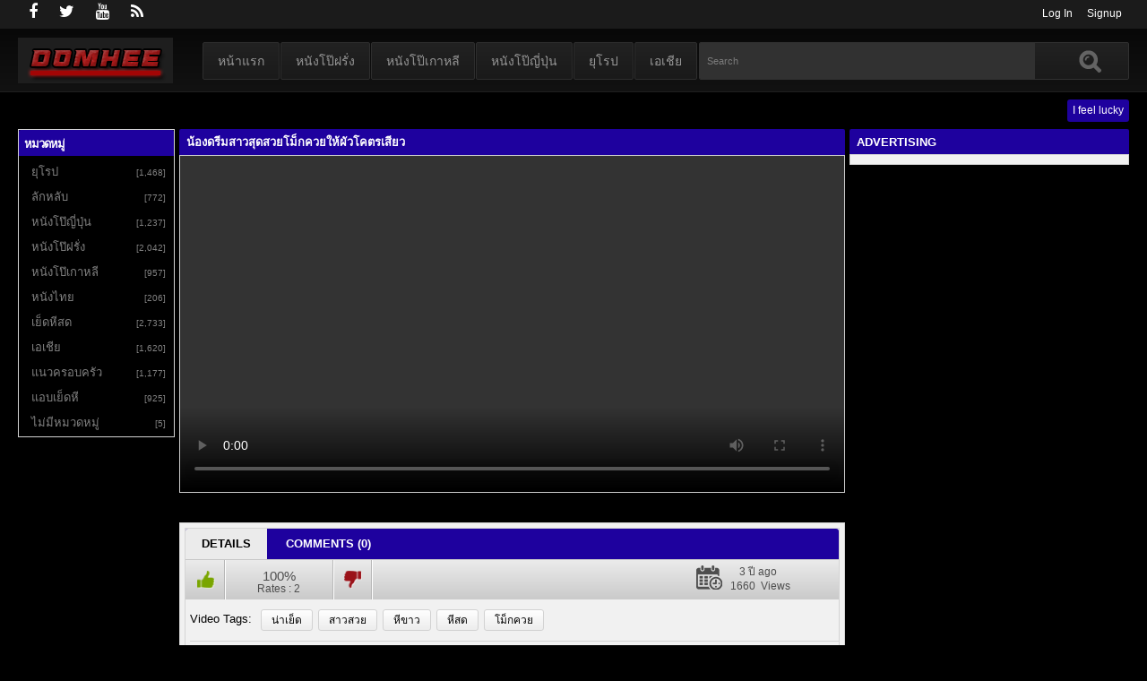

--- FILE ---
content_type: text/html; charset=UTF-8
request_url: https://domhee.com/%E0%B8%99%E0%B9%89%E0%B8%AD%E0%B8%87%E0%B8%94%E0%B8%A3%E0%B8%B5%E0%B8%A1%E0%B8%AA%E0%B8%B2%E0%B8%A7%E0%B8%AA%E0%B8%B8%E0%B8%94%E0%B8%AA%E0%B8%A7%E0%B8%A2%E0%B9%82%E0%B8%A1%E0%B9%87%E0%B8%81%E0%B8%84.html
body_size: 19030
content:
<!DOCTYPE html PUBLIC "-//W3C//DTD XHTML 1.0 Strict//EN" "http://www.w3.org/TR/xhtml1/DTD/xhtml1-strict.dtd">
<html class="no-js" xmlns="http://www.w3.org/1999/xhtml" dir="ltr" lang="th" prefix="og: https://ogp.me/ns#">
<head>
<meta charset="UTF-8">
<meta name="viewport" content="width=device-width, initial-scale=1.0, minimum-scale=1.0, user-scalable=no">
<style type="text/css">@media only screen and (max-width:479px){ul.upright-cat-list{width:317px !important;}ul.user-menu{height: 20px;}}</style>
<link rel="stylesheet" href="https://domhee.com/wp-content/themes/popcorn-child/style.css">
<style type="text/css">
@media only screen and (max-width:479px){
  .videos, .being_whatched .videos {grid-template-columns: 1fr 1fr !important;}
  .playbg {display: none !important;}
}
</style>
<link href="https://domhee.com/wp-content/themes/popcorn/media.css" rel="stylesheet" type="text/css" />
<link href="https://domhee.com/wp-content/themes/popcorn/awpt/css/thumb_effects/playicon.css" rel="stylesheet" type="text/css"/>
<link href="https://domhee.com/wp-content/themes/popcorn/awpt/css/thumb_effects/trans.css" rel="stylesheet" type="text/css"/>
<!--[if IE 7]>
<link rel="stylesheet" type="text/css"href="https://domhee.com/wp-content/themes/popcorn/awpt/css/ie/style_ie7.css"/>
<![endif]-->
<!--[if IE 6]>
<link rel="stylesheet" type="text/css"href="https://domhee.com/wp-content/themes/popcorn/awpt/css/ie/style_ie6.css"/>
<![endif]-->
<title>น้องดรีมสาวสุดสวยโม็กควยให้ผัวโคตรเสียว | Domhee คลิปโป๊ออนไลน์ อันดับหนึ่งของเมืองไทย</title>
<script>var awpt_ajax_url = "https://domhee.com/wp-admin/admin-ajax.php";</script>
		<!-- All in One SEO 4.7.0 - aioseo.com -->
		<meta name="robots" content="max-image-preview:large" />
		<link rel="canonical" href="https://domhee.com/%e0%b8%99%e0%b9%89%e0%b8%ad%e0%b8%87%e0%b8%94%e0%b8%a3%e0%b8%b5%e0%b8%a1%e0%b8%aa%e0%b8%b2%e0%b8%a7%e0%b8%aa%e0%b8%b8%e0%b8%94%e0%b8%aa%e0%b8%a7%e0%b8%a2%e0%b9%82%e0%b8%a1%e0%b9%87%e0%b8%81%e0%b8%84.html" />
		<meta name="generator" content="All in One SEO (AIOSEO) 4.7.0" />
		<meta property="og:locale" content="th_TH" />
		<meta property="og:site_name" content="domhee" />
		<meta property="og:type" content="article" />
		<meta property="og:title" content="น้องดรีมสาวสุดสวยโม็กควยให้ผัวโคตรเสียว | Domhee คลิปโป๊ออนไลน์ อันดับหนึ่งของเมืองไทย" />
		<meta property="og:url" content="https://domhee.com/%e0%b8%99%e0%b9%89%e0%b8%ad%e0%b8%87%e0%b8%94%e0%b8%a3%e0%b8%b5%e0%b8%a1%e0%b8%aa%e0%b8%b2%e0%b8%a7%e0%b8%aa%e0%b8%b8%e0%b8%94%e0%b8%aa%e0%b8%a7%e0%b8%a2%e0%b9%82%e0%b8%a1%e0%b9%87%e0%b8%81%e0%b8%84.html" />
		<meta property="og:image" content="https://domhee.com/wp-content/uploads/2020/03/1585643246135.jpg" />
		<meta property="og:image:secure_url" content="https://domhee.com/wp-content/uploads/2020/03/1585643246135.jpg" />
		<meta property="og:image:width" content="1886" />
		<meta property="og:image:height" content="681" />
		<meta property="article:published_time" content="2022-10-11T16:00:17+00:00" />
		<meta property="article:modified_time" content="2022-10-11T16:00:17+00:00" />
		<meta name="twitter:card" content="summary" />
		<meta name="twitter:title" content="น้องดรีมสาวสุดสวยโม็กควยให้ผัวโคตรเสียว | Domhee คลิปโป๊ออนไลน์ อันดับหนึ่งของเมืองไทย" />
		<meta name="twitter:image" content="https://domhee.com/wp-content/uploads/2020/03/1585643246135.jpg" />
		<script type="application/ld+json" class="aioseo-schema">
			{"@context":"https:\/\/schema.org","@graph":[{"@type":"Article","@id":"https:\/\/domhee.com\/%e0%b8%99%e0%b9%89%e0%b8%ad%e0%b8%87%e0%b8%94%e0%b8%a3%e0%b8%b5%e0%b8%a1%e0%b8%aa%e0%b8%b2%e0%b8%a7%e0%b8%aa%e0%b8%b8%e0%b8%94%e0%b8%aa%e0%b8%a7%e0%b8%a2%e0%b9%82%e0%b8%a1%e0%b9%87%e0%b8%81%e0%b8%84.html#article","name":"\u0e19\u0e49\u0e2d\u0e07\u0e14\u0e23\u0e35\u0e21\u0e2a\u0e32\u0e27\u0e2a\u0e38\u0e14\u0e2a\u0e27\u0e22\u0e42\u0e21\u0e47\u0e01\u0e04\u0e27\u0e22\u0e43\u0e2b\u0e49\u0e1c\u0e31\u0e27\u0e42\u0e04\u0e15\u0e23\u0e40\u0e2a\u0e35\u0e22\u0e27 | Domhee \u0e04\u0e25\u0e34\u0e1b\u0e42\u0e1b\u0e4a\u0e2d\u0e2d\u0e19\u0e44\u0e25\u0e19\u0e4c \u0e2d\u0e31\u0e19\u0e14\u0e31\u0e1a\u0e2b\u0e19\u0e36\u0e48\u0e07\u0e02\u0e2d\u0e07\u0e40\u0e21\u0e37\u0e2d\u0e07\u0e44\u0e17\u0e22","headline":"\u0e19\u0e49\u0e2d\u0e07\u0e14\u0e23\u0e35\u0e21\u0e2a\u0e32\u0e27\u0e2a\u0e38\u0e14\u0e2a\u0e27\u0e22\u0e42\u0e21\u0e47\u0e01\u0e04\u0e27\u0e22\u0e43\u0e2b\u0e49\u0e1c\u0e31\u0e27\u0e42\u0e04\u0e15\u0e23\u0e40\u0e2a\u0e35\u0e22\u0e27","author":{"@id":"https:\/\/domhee.com\/author\/admin#author"},"publisher":{"@id":"https:\/\/domhee.com\/#organization"},"image":{"@type":"ImageObject","url":"https:\/\/domhee.com\/wp-content\/uploads\/2022\/10\/\u0e37\u0e40\u0e37\u0e40\u0e37\u0e14.jpg","width":324,"height":468},"datePublished":"2022-10-11T23:00:17+07:00","dateModified":"2022-10-11T23:00:17+07:00","inLanguage":"th","mainEntityOfPage":{"@id":"https:\/\/domhee.com\/%e0%b8%99%e0%b9%89%e0%b8%ad%e0%b8%87%e0%b8%94%e0%b8%a3%e0%b8%b5%e0%b8%a1%e0%b8%aa%e0%b8%b2%e0%b8%a7%e0%b8%aa%e0%b8%b8%e0%b8%94%e0%b8%aa%e0%b8%a7%e0%b8%a2%e0%b9%82%e0%b8%a1%e0%b9%87%e0%b8%81%e0%b8%84.html#webpage"},"isPartOf":{"@id":"https:\/\/domhee.com\/%e0%b8%99%e0%b9%89%e0%b8%ad%e0%b8%87%e0%b8%94%e0%b8%a3%e0%b8%b5%e0%b8%a1%e0%b8%aa%e0%b8%b2%e0%b8%a7%e0%b8%aa%e0%b8%b8%e0%b8%94%e0%b8%aa%e0%b8%a7%e0%b8%a2%e0%b9%82%e0%b8%a1%e0%b9%87%e0%b8%81%e0%b8%84.html#webpage"},"articleSection":"\u0e2b\u0e19\u0e31\u0e07\u0e44\u0e17\u0e22, \u0e40\u0e22\u0e47\u0e14\u0e2b\u0e35\u0e2a\u0e14, \u0e40\u0e2d\u0e40\u0e0a\u0e35\u0e22, \u0e19\u0e48\u0e32\u0e40\u0e22\u0e47\u0e14, \u0e2a\u0e32\u0e27\u0e2a\u0e27\u0e22, \u0e2b\u0e35\u0e02\u0e32\u0e27, \u0e2b\u0e35\u0e2a\u0e14, \u0e42\u0e21\u0e47\u0e01\u0e04\u0e27\u0e22"},{"@type":"BreadcrumbList","@id":"https:\/\/domhee.com\/%e0%b8%99%e0%b9%89%e0%b8%ad%e0%b8%87%e0%b8%94%e0%b8%a3%e0%b8%b5%e0%b8%a1%e0%b8%aa%e0%b8%b2%e0%b8%a7%e0%b8%aa%e0%b8%b8%e0%b8%94%e0%b8%aa%e0%b8%a7%e0%b8%a2%e0%b9%82%e0%b8%a1%e0%b9%87%e0%b8%81%e0%b8%84.html#breadcrumblist","itemListElement":[{"@type":"ListItem","@id":"https:\/\/domhee.com\/#listItem","position":1,"name":"Home"}]},{"@type":"Organization","@id":"https:\/\/domhee.com\/#organization","name":"Domhee \u0e04\u0e25\u0e34\u0e1b\u0e42\u0e1b\u0e4a\u0e2d\u0e2d\u0e19\u0e44\u0e25\u0e19\u0e4c \u0e2d\u0e31\u0e19\u0e14\u0e31\u0e1a\u0e2b\u0e19\u0e36\u0e48\u0e07\u0e02\u0e2d\u0e07\u0e40\u0e21\u0e37\u0e2d\u0e07\u0e44\u0e17\u0e22","description":"\u0e2b\u0e19\u0e31\u0e07\u0e42\u0e1b\u0e4a \u0e04\u0e25\u0e34\u0e1b\u0e42\u0e1b\u0e4a\u0e04\u0e38\u0e13\u0e20\u0e32\u0e1e \u0e04\u0e31\u0e14\u0e2a\u0e23\u0e23\u0e21\u0e32\u0e43\u0e2b\u0e49\u0e04\u0e38\u0e13\u0e2d\u0e22\u0e48\u0e32\u0e07\u0e14\u0e35\u0e17\u0e35\u0e48\u0e2a\u0e38\u0e14","url":"https:\/\/domhee.com\/"},{"@type":"Person","@id":"https:\/\/domhee.com\/author\/admin#author","url":"https:\/\/domhee.com\/author\/admin","name":"admin","image":{"@type":"ImageObject","@id":"https:\/\/domhee.com\/%e0%b8%99%e0%b9%89%e0%b8%ad%e0%b8%87%e0%b8%94%e0%b8%a3%e0%b8%b5%e0%b8%a1%e0%b8%aa%e0%b8%b2%e0%b8%a7%e0%b8%aa%e0%b8%b8%e0%b8%94%e0%b8%aa%e0%b8%a7%e0%b8%a2%e0%b9%82%e0%b8%a1%e0%b9%87%e0%b8%81%e0%b8%84.html#authorImage","url":"\/\/www.gravatar.com\/avatar\/86f5d7b04385c0fda0b0a35c88e565c9?s=96&#038;r=g&#038;d=mm","width":96,"height":96,"caption":"admin"}},{"@type":"WebPage","@id":"https:\/\/domhee.com\/%e0%b8%99%e0%b9%89%e0%b8%ad%e0%b8%87%e0%b8%94%e0%b8%a3%e0%b8%b5%e0%b8%a1%e0%b8%aa%e0%b8%b2%e0%b8%a7%e0%b8%aa%e0%b8%b8%e0%b8%94%e0%b8%aa%e0%b8%a7%e0%b8%a2%e0%b9%82%e0%b8%a1%e0%b9%87%e0%b8%81%e0%b8%84.html#webpage","url":"https:\/\/domhee.com\/%e0%b8%99%e0%b9%89%e0%b8%ad%e0%b8%87%e0%b8%94%e0%b8%a3%e0%b8%b5%e0%b8%a1%e0%b8%aa%e0%b8%b2%e0%b8%a7%e0%b8%aa%e0%b8%b8%e0%b8%94%e0%b8%aa%e0%b8%a7%e0%b8%a2%e0%b9%82%e0%b8%a1%e0%b9%87%e0%b8%81%e0%b8%84.html","name":"\u0e19\u0e49\u0e2d\u0e07\u0e14\u0e23\u0e35\u0e21\u0e2a\u0e32\u0e27\u0e2a\u0e38\u0e14\u0e2a\u0e27\u0e22\u0e42\u0e21\u0e47\u0e01\u0e04\u0e27\u0e22\u0e43\u0e2b\u0e49\u0e1c\u0e31\u0e27\u0e42\u0e04\u0e15\u0e23\u0e40\u0e2a\u0e35\u0e22\u0e27 | Domhee \u0e04\u0e25\u0e34\u0e1b\u0e42\u0e1b\u0e4a\u0e2d\u0e2d\u0e19\u0e44\u0e25\u0e19\u0e4c \u0e2d\u0e31\u0e19\u0e14\u0e31\u0e1a\u0e2b\u0e19\u0e36\u0e48\u0e07\u0e02\u0e2d\u0e07\u0e40\u0e21\u0e37\u0e2d\u0e07\u0e44\u0e17\u0e22","inLanguage":"th","isPartOf":{"@id":"https:\/\/domhee.com\/#website"},"breadcrumb":{"@id":"https:\/\/domhee.com\/%e0%b8%99%e0%b9%89%e0%b8%ad%e0%b8%87%e0%b8%94%e0%b8%a3%e0%b8%b5%e0%b8%a1%e0%b8%aa%e0%b8%b2%e0%b8%a7%e0%b8%aa%e0%b8%b8%e0%b8%94%e0%b8%aa%e0%b8%a7%e0%b8%a2%e0%b9%82%e0%b8%a1%e0%b9%87%e0%b8%81%e0%b8%84.html#breadcrumblist"},"author":{"@id":"https:\/\/domhee.com\/author\/admin#author"},"creator":{"@id":"https:\/\/domhee.com\/author\/admin#author"},"image":{"@type":"ImageObject","url":"https:\/\/domhee.com\/wp-content\/uploads\/2022\/10\/\u0e37\u0e40\u0e37\u0e40\u0e37\u0e14.jpg","@id":"https:\/\/domhee.com\/%e0%b8%99%e0%b9%89%e0%b8%ad%e0%b8%87%e0%b8%94%e0%b8%a3%e0%b8%b5%e0%b8%a1%e0%b8%aa%e0%b8%b2%e0%b8%a7%e0%b8%aa%e0%b8%b8%e0%b8%94%e0%b8%aa%e0%b8%a7%e0%b8%a2%e0%b9%82%e0%b8%a1%e0%b9%87%e0%b8%81%e0%b8%84.html\/#mainImage","width":324,"height":468},"primaryImageOfPage":{"@id":"https:\/\/domhee.com\/%e0%b8%99%e0%b9%89%e0%b8%ad%e0%b8%87%e0%b8%94%e0%b8%a3%e0%b8%b5%e0%b8%a1%e0%b8%aa%e0%b8%b2%e0%b8%a7%e0%b8%aa%e0%b8%b8%e0%b8%94%e0%b8%aa%e0%b8%a7%e0%b8%a2%e0%b9%82%e0%b8%a1%e0%b9%87%e0%b8%81%e0%b8%84.html#mainImage"},"datePublished":"2022-10-11T23:00:17+07:00","dateModified":"2022-10-11T23:00:17+07:00"},{"@type":"WebSite","@id":"https:\/\/domhee.com\/#website","url":"https:\/\/domhee.com\/","name":"Domhee \u0e04\u0e25\u0e34\u0e1b\u0e42\u0e1b\u0e4a\u0e2d\u0e2d\u0e19\u0e44\u0e25\u0e19\u0e4c \u0e2d\u0e31\u0e19\u0e14\u0e31\u0e1a\u0e2b\u0e19\u0e36\u0e48\u0e07\u0e02\u0e2d\u0e07\u0e40\u0e21\u0e37\u0e2d\u0e07\u0e44\u0e17\u0e22","description":"\u0e2b\u0e19\u0e31\u0e07\u0e42\u0e1b\u0e4a \u0e04\u0e25\u0e34\u0e1b\u0e42\u0e1b\u0e4a\u0e04\u0e38\u0e13\u0e20\u0e32\u0e1e \u0e04\u0e31\u0e14\u0e2a\u0e23\u0e23\u0e21\u0e32\u0e43\u0e2b\u0e49\u0e04\u0e38\u0e13\u0e2d\u0e22\u0e48\u0e32\u0e07\u0e14\u0e35\u0e17\u0e35\u0e48\u0e2a\u0e38\u0e14","inLanguage":"th","publisher":{"@id":"https:\/\/domhee.com\/#organization"}}]}
		</script>
		<!-- All in One SEO -->

<link rel='dns-prefetch' href='//code.jquery.com' />
<link rel="alternate" type="application/rss+xml" title="Domhee คลิปโป๊ออนไลน์ อันดับหนึ่งของเมืองไทย &raquo; ฟีด" href="https://domhee.com/feed" />
<link rel="alternate" type="application/rss+xml" title="Domhee คลิปโป๊ออนไลน์ อันดับหนึ่งของเมืองไทย &raquo; ฟีดความเห็น" href="https://domhee.com/comments/feed" />
<link rel="alternate" type="application/rss+xml" title="Domhee คลิปโป๊ออนไลน์ อันดับหนึ่งของเมืองไทย &raquo; น้องดรีมสาวสุดสวยโม็กควยให้ผัวโคตรเสียว ฟีดความเห็น" href="https://domhee.com/%e0%b8%99%e0%b9%89%e0%b8%ad%e0%b8%87%e0%b8%94%e0%b8%a3%e0%b8%b5%e0%b8%a1%e0%b8%aa%e0%b8%b2%e0%b8%a7%e0%b8%aa%e0%b8%b8%e0%b8%94%e0%b8%aa%e0%b8%a7%e0%b8%a2%e0%b9%82%e0%b8%a1%e0%b9%87%e0%b8%81%e0%b8%84.html/feed" />
<script type="text/javascript">
/* <![CDATA[ */
window._wpemojiSettings = {"baseUrl":"https:\/\/s.w.org\/images\/core\/emoji\/15.0.3\/72x72\/","ext":".png","svgUrl":"https:\/\/s.w.org\/images\/core\/emoji\/15.0.3\/svg\/","svgExt":".svg","source":{"concatemoji":"https:\/\/domhee.com\/wp-includes\/js\/wp-emoji-release.min.js?ver=6.6.4"}};
/*! This file is auto-generated */
!function(i,n){var o,s,e;function c(e){try{var t={supportTests:e,timestamp:(new Date).valueOf()};sessionStorage.setItem(o,JSON.stringify(t))}catch(e){}}function p(e,t,n){e.clearRect(0,0,e.canvas.width,e.canvas.height),e.fillText(t,0,0);var t=new Uint32Array(e.getImageData(0,0,e.canvas.width,e.canvas.height).data),r=(e.clearRect(0,0,e.canvas.width,e.canvas.height),e.fillText(n,0,0),new Uint32Array(e.getImageData(0,0,e.canvas.width,e.canvas.height).data));return t.every(function(e,t){return e===r[t]})}function u(e,t,n){switch(t){case"flag":return n(e,"\ud83c\udff3\ufe0f\u200d\u26a7\ufe0f","\ud83c\udff3\ufe0f\u200b\u26a7\ufe0f")?!1:!n(e,"\ud83c\uddfa\ud83c\uddf3","\ud83c\uddfa\u200b\ud83c\uddf3")&&!n(e,"\ud83c\udff4\udb40\udc67\udb40\udc62\udb40\udc65\udb40\udc6e\udb40\udc67\udb40\udc7f","\ud83c\udff4\u200b\udb40\udc67\u200b\udb40\udc62\u200b\udb40\udc65\u200b\udb40\udc6e\u200b\udb40\udc67\u200b\udb40\udc7f");case"emoji":return!n(e,"\ud83d\udc26\u200d\u2b1b","\ud83d\udc26\u200b\u2b1b")}return!1}function f(e,t,n){var r="undefined"!=typeof WorkerGlobalScope&&self instanceof WorkerGlobalScope?new OffscreenCanvas(300,150):i.createElement("canvas"),a=r.getContext("2d",{willReadFrequently:!0}),o=(a.textBaseline="top",a.font="600 32px Arial",{});return e.forEach(function(e){o[e]=t(a,e,n)}),o}function t(e){var t=i.createElement("script");t.src=e,t.defer=!0,i.head.appendChild(t)}"undefined"!=typeof Promise&&(o="wpEmojiSettingsSupports",s=["flag","emoji"],n.supports={everything:!0,everythingExceptFlag:!0},e=new Promise(function(e){i.addEventListener("DOMContentLoaded",e,{once:!0})}),new Promise(function(t){var n=function(){try{var e=JSON.parse(sessionStorage.getItem(o));if("object"==typeof e&&"number"==typeof e.timestamp&&(new Date).valueOf()<e.timestamp+604800&&"object"==typeof e.supportTests)return e.supportTests}catch(e){}return null}();if(!n){if("undefined"!=typeof Worker&&"undefined"!=typeof OffscreenCanvas&&"undefined"!=typeof URL&&URL.createObjectURL&&"undefined"!=typeof Blob)try{var e="postMessage("+f.toString()+"("+[JSON.stringify(s),u.toString(),p.toString()].join(",")+"));",r=new Blob([e],{type:"text/javascript"}),a=new Worker(URL.createObjectURL(r),{name:"wpTestEmojiSupports"});return void(a.onmessage=function(e){c(n=e.data),a.terminate(),t(n)})}catch(e){}c(n=f(s,u,p))}t(n)}).then(function(e){for(var t in e)n.supports[t]=e[t],n.supports.everything=n.supports.everything&&n.supports[t],"flag"!==t&&(n.supports.everythingExceptFlag=n.supports.everythingExceptFlag&&n.supports[t]);n.supports.everythingExceptFlag=n.supports.everythingExceptFlag&&!n.supports.flag,n.DOMReady=!1,n.readyCallback=function(){n.DOMReady=!0}}).then(function(){return e}).then(function(){var e;n.supports.everything||(n.readyCallback(),(e=n.source||{}).concatemoji?t(e.concatemoji):e.wpemoji&&e.twemoji&&(t(e.twemoji),t(e.wpemoji)))}))}((window,document),window._wpemojiSettings);
/* ]]> */
</script>
<style id='wp-emoji-styles-inline-css' type='text/css'>

	img.wp-smiley, img.emoji {
		display: inline !important;
		border: none !important;
		box-shadow: none !important;
		height: 1em !important;
		width: 1em !important;
		margin: 0 0.07em !important;
		vertical-align: -0.1em !important;
		background: none !important;
		padding: 0 !important;
	}
</style>
<link rel='stylesheet' id='wp-block-library-css' href='https://domhee.com/wp-includes/css/dist/block-library/style.min.css?ver=6.6.4' type='text/css' media='all' />
<style id='bp-login-form-style-inline-css' type='text/css'>
.widget_bp_core_login_widget .bp-login-widget-user-avatar{float:left}.widget_bp_core_login_widget .bp-login-widget-user-links{margin-left:70px}#bp-login-widget-form label{display:block;font-weight:600;margin:15px 0 5px;width:auto}#bp-login-widget-form input[type=password],#bp-login-widget-form input[type=text]{background-color:#fafafa;border:1px solid #d6d6d6;border-radius:0;font:inherit;font-size:100%;padding:.5em;width:100%}#bp-login-widget-form .bp-login-widget-register-link,#bp-login-widget-form .login-submit{display:inline;width:-moz-fit-content;width:fit-content}#bp-login-widget-form .bp-login-widget-register-link{margin-left:1em;vertical-align:super}#bp-login-widget-form .bp-login-widget-pwd-link{font-size:80%}

</style>
<style id='bp-primary-nav-style-inline-css' type='text/css'>
.buddypress_object_nav .bp-navs{background:transparent;clear:both;overflow:hidden}.buddypress_object_nav .bp-navs ul{margin:0;padding:0}.buddypress_object_nav .bp-navs ul li{list-style:none;margin:0}.buddypress_object_nav .bp-navs ul li a,.buddypress_object_nav .bp-navs ul li span{border:0;display:block;padding:5px 10px;text-decoration:none}.buddypress_object_nav .bp-navs ul li .count{background:#eaeaea;border:1px solid #ccc;border-radius:50%;color:#555;display:inline-block;font-size:12px;margin-left:2px;padding:3px 6px;text-align:center;vertical-align:middle}.buddypress_object_nav .bp-navs ul li a .count:empty{display:none}.buddypress_object_nav .bp-navs ul li.last select{max-width:185px}.buddypress_object_nav .bp-navs ul li.current a,.buddypress_object_nav .bp-navs ul li.selected a{color:#333;opacity:1}.buddypress_object_nav .bp-navs ul li.current a .count,.buddypress_object_nav .bp-navs ul li.selected a .count{background-color:#fff}.buddypress_object_nav .bp-navs ul li.dynamic a .count,.buddypress_object_nav .bp-navs ul li.dynamic.current a .count,.buddypress_object_nav .bp-navs ul li.dynamic.selected a .count{background-color:#5087e5;border:0;color:#fafafa}.buddypress_object_nav .bp-navs ul li.dynamic a:hover .count{background-color:#5087e5;border:0;color:#fff}.buddypress_object_nav .main-navs.dir-navs{margin-bottom:20px}.buddypress_object_nav .bp-navs.group-create-links ul li.current a{text-align:center}.buddypress_object_nav .bp-navs.group-create-links ul li:not(.current),.buddypress_object_nav .bp-navs.group-create-links ul li:not(.current) a{color:#767676}.buddypress_object_nav .bp-navs.group-create-links ul li:not(.current) a:focus,.buddypress_object_nav .bp-navs.group-create-links ul li:not(.current) a:hover{background:none;color:#555}.buddypress_object_nav .bp-navs.group-create-links ul li:not(.current) a[disabled]:focus,.buddypress_object_nav .bp-navs.group-create-links ul li:not(.current) a[disabled]:hover{color:#767676}

</style>
<style id='bp-member-style-inline-css' type='text/css'>
[data-type="bp/member"] input.components-placeholder__input{border:1px solid #757575;border-radius:2px;flex:1 1 auto;padding:6px 8px}.bp-block-member{position:relative}.bp-block-member .member-content{display:flex}.bp-block-member .user-nicename{display:block}.bp-block-member .user-nicename a{border:none;color:currentColor;text-decoration:none}.bp-block-member .bp-profile-button{width:100%}.bp-block-member .bp-profile-button a.button{bottom:10px;display:inline-block;margin:18px 0 0;position:absolute;right:0}.bp-block-member.has-cover .item-header-avatar,.bp-block-member.has-cover .member-content,.bp-block-member.has-cover .member-description{z-index:2}.bp-block-member.has-cover .member-content,.bp-block-member.has-cover .member-description{padding-top:75px}.bp-block-member.has-cover .bp-member-cover-image{background-color:#c5c5c5;background-position:top;background-repeat:no-repeat;background-size:cover;border:0;display:block;height:150px;left:0;margin:0;padding:0;position:absolute;top:0;width:100%;z-index:1}.bp-block-member img.avatar{height:auto;width:auto}.bp-block-member.avatar-none .item-header-avatar{display:none}.bp-block-member.avatar-none.has-cover{min-height:200px}.bp-block-member.avatar-full{min-height:150px}.bp-block-member.avatar-full .item-header-avatar{width:180px}.bp-block-member.avatar-thumb .member-content{align-items:center;min-height:50px}.bp-block-member.avatar-thumb .item-header-avatar{width:70px}.bp-block-member.avatar-full.has-cover{min-height:300px}.bp-block-member.avatar-full.has-cover .item-header-avatar{width:200px}.bp-block-member.avatar-full.has-cover img.avatar{background:hsla(0,0%,100%,.8);border:2px solid #fff;margin-left:20px}.bp-block-member.avatar-thumb.has-cover .item-header-avatar{padding-top:75px}.entry .entry-content .bp-block-member .user-nicename a{border:none;color:currentColor;text-decoration:none}

</style>
<style id='bp-members-style-inline-css' type='text/css'>
[data-type="bp/members"] .components-placeholder.is-appender{min-height:0}[data-type="bp/members"] .components-placeholder.is-appender .components-placeholder__label:empty{display:none}[data-type="bp/members"] .components-placeholder input.components-placeholder__input{border:1px solid #757575;border-radius:2px;flex:1 1 auto;padding:6px 8px}[data-type="bp/members"].avatar-none .member-description{width:calc(100% - 44px)}[data-type="bp/members"].avatar-full .member-description{width:calc(100% - 224px)}[data-type="bp/members"].avatar-thumb .member-description{width:calc(100% - 114px)}[data-type="bp/members"] .member-content{position:relative}[data-type="bp/members"] .member-content .is-right{position:absolute;right:2px;top:2px}[data-type="bp/members"] .columns-2 .member-content .member-description,[data-type="bp/members"] .columns-3 .member-content .member-description,[data-type="bp/members"] .columns-4 .member-content .member-description{padding-left:44px;width:calc(100% - 44px)}[data-type="bp/members"] .columns-3 .is-right{right:-10px}[data-type="bp/members"] .columns-4 .is-right{right:-50px}.bp-block-members.is-grid{display:flex;flex-wrap:wrap;padding:0}.bp-block-members.is-grid .member-content{margin:0 1.25em 1.25em 0;width:100%}@media(min-width:600px){.bp-block-members.columns-2 .member-content{width:calc(50% - .625em)}.bp-block-members.columns-2 .member-content:nth-child(2n){margin-right:0}.bp-block-members.columns-3 .member-content{width:calc(33.33333% - .83333em)}.bp-block-members.columns-3 .member-content:nth-child(3n){margin-right:0}.bp-block-members.columns-4 .member-content{width:calc(25% - .9375em)}.bp-block-members.columns-4 .member-content:nth-child(4n){margin-right:0}}.bp-block-members .member-content{display:flex;flex-direction:column;padding-bottom:1em;text-align:center}.bp-block-members .member-content .item-header-avatar,.bp-block-members .member-content .member-description{width:100%}.bp-block-members .member-content .item-header-avatar{margin:0 auto}.bp-block-members .member-content .item-header-avatar img.avatar{display:inline-block}@media(min-width:600px){.bp-block-members .member-content{flex-direction:row;text-align:left}.bp-block-members .member-content .item-header-avatar,.bp-block-members .member-content .member-description{width:auto}.bp-block-members .member-content .item-header-avatar{margin:0}}.bp-block-members .member-content .user-nicename{display:block}.bp-block-members .member-content .user-nicename a{border:none;color:currentColor;text-decoration:none}.bp-block-members .member-content time{color:#767676;display:block;font-size:80%}.bp-block-members.avatar-none .item-header-avatar{display:none}.bp-block-members.avatar-full{min-height:190px}.bp-block-members.avatar-full .item-header-avatar{width:180px}.bp-block-members.avatar-thumb .member-content{min-height:80px}.bp-block-members.avatar-thumb .item-header-avatar{width:70px}.bp-block-members.columns-2 .member-content,.bp-block-members.columns-3 .member-content,.bp-block-members.columns-4 .member-content{display:block;text-align:center}.bp-block-members.columns-2 .member-content .item-header-avatar,.bp-block-members.columns-3 .member-content .item-header-avatar,.bp-block-members.columns-4 .member-content .item-header-avatar{margin:0 auto}.bp-block-members img.avatar{height:auto;max-width:-moz-fit-content;max-width:fit-content;width:auto}.bp-block-members .member-content.has-activity{align-items:center}.bp-block-members .member-content.has-activity .item-header-avatar{padding-right:1em}.bp-block-members .member-content.has-activity .wp-block-quote{margin-bottom:0;text-align:left}.bp-block-members .member-content.has-activity .wp-block-quote cite a,.entry .entry-content .bp-block-members .user-nicename a{border:none;color:currentColor;text-decoration:none}

</style>
<style id='bp-dynamic-members-style-inline-css' type='text/css'>
.bp-dynamic-block-container .item-options{font-size:.5em;margin:0 0 1em;padding:1em 0}.bp-dynamic-block-container .item-options a.selected{font-weight:600}.bp-dynamic-block-container ul.item-list{list-style:none;margin:1em 0}.bp-dynamic-block-container ul.item-list li{margin-bottom:1em}.bp-dynamic-block-container ul.item-list li:after,.bp-dynamic-block-container ul.item-list li:before{content:" ";display:table}.bp-dynamic-block-container ul.item-list li:after{clear:both}.bp-dynamic-block-container ul.item-list li .item-avatar{float:left;width:60px}.bp-dynamic-block-container ul.item-list li .item{margin-left:70px}

</style>
<style id='bp-online-members-style-inline-css' type='text/css'>
[data-type="bp/online-members"] .avatar-block{display:flex;flex-flow:row wrap}[data-type="bp/online-members"] .avatar-block img{margin:.5em}

</style>
<style id='bp-active-members-style-inline-css' type='text/css'>
[data-type="bp/active-members"] .avatar-block{display:flex;flex-flow:row wrap}[data-type="bp/active-members"] .avatar-block img{margin:.5em}

</style>
<style id='bp-latest-activities-style-inline-css' type='text/css'>
.bp-latest-activities .components-flex.components-select-control select[multiple]{height:auto;padding:0 8px}.bp-latest-activities .components-flex.components-select-control select[multiple]+.components-input-control__suffix svg{display:none}.bp-latest-activities-block a,.entry .entry-content .bp-latest-activities-block a{border:none;text-decoration:none}.bp-latest-activities-block .activity-list.item-list blockquote{border:none;padding:0}.bp-latest-activities-block .activity-list.item-list blockquote .activity-item:not(.mini){box-shadow:1px 0 4px rgba(0,0,0,.15);padding:0 1em;position:relative}.bp-latest-activities-block .activity-list.item-list blockquote .activity-item:not(.mini):after,.bp-latest-activities-block .activity-list.item-list blockquote .activity-item:not(.mini):before{border-color:transparent;border-style:solid;content:"";display:block;height:0;left:15px;position:absolute;width:0}.bp-latest-activities-block .activity-list.item-list blockquote .activity-item:not(.mini):before{border-top-color:rgba(0,0,0,.15);border-width:9px;bottom:-18px;left:14px}.bp-latest-activities-block .activity-list.item-list blockquote .activity-item:not(.mini):after{border-top-color:#fff;border-width:8px;bottom:-16px}.bp-latest-activities-block .activity-list.item-list blockquote .activity-item.mini .avatar{display:inline-block;height:20px;margin-right:2px;vertical-align:middle;width:20px}.bp-latest-activities-block .activity-list.item-list footer{align-items:center;display:flex}.bp-latest-activities-block .activity-list.item-list footer img.avatar{border:none;display:inline-block;margin-right:.5em}.bp-latest-activities-block .activity-list.item-list footer .activity-time-since{font-size:90%}.bp-latest-activities-block .widget-error{border-left:4px solid #0b80a4;box-shadow:1px 0 4px rgba(0,0,0,.15)}.bp-latest-activities-block .widget-error p{padding:0 1em}

</style>
<style id='classic-theme-styles-inline-css' type='text/css'>
/*! This file is auto-generated */
.wp-block-button__link{color:#fff;background-color:#32373c;border-radius:9999px;box-shadow:none;text-decoration:none;padding:calc(.667em + 2px) calc(1.333em + 2px);font-size:1.125em}.wp-block-file__button{background:#32373c;color:#fff;text-decoration:none}
</style>
<style id='global-styles-inline-css' type='text/css'>
:root{--wp--preset--aspect-ratio--square: 1;--wp--preset--aspect-ratio--4-3: 4/3;--wp--preset--aspect-ratio--3-4: 3/4;--wp--preset--aspect-ratio--3-2: 3/2;--wp--preset--aspect-ratio--2-3: 2/3;--wp--preset--aspect-ratio--16-9: 16/9;--wp--preset--aspect-ratio--9-16: 9/16;--wp--preset--color--black: #000000;--wp--preset--color--cyan-bluish-gray: #abb8c3;--wp--preset--color--white: #ffffff;--wp--preset--color--pale-pink: #f78da7;--wp--preset--color--vivid-red: #cf2e2e;--wp--preset--color--luminous-vivid-orange: #ff6900;--wp--preset--color--luminous-vivid-amber: #fcb900;--wp--preset--color--light-green-cyan: #7bdcb5;--wp--preset--color--vivid-green-cyan: #00d084;--wp--preset--color--pale-cyan-blue: #8ed1fc;--wp--preset--color--vivid-cyan-blue: #0693e3;--wp--preset--color--vivid-purple: #9b51e0;--wp--preset--gradient--vivid-cyan-blue-to-vivid-purple: linear-gradient(135deg,rgba(6,147,227,1) 0%,rgb(155,81,224) 100%);--wp--preset--gradient--light-green-cyan-to-vivid-green-cyan: linear-gradient(135deg,rgb(122,220,180) 0%,rgb(0,208,130) 100%);--wp--preset--gradient--luminous-vivid-amber-to-luminous-vivid-orange: linear-gradient(135deg,rgba(252,185,0,1) 0%,rgba(255,105,0,1) 100%);--wp--preset--gradient--luminous-vivid-orange-to-vivid-red: linear-gradient(135deg,rgba(255,105,0,1) 0%,rgb(207,46,46) 100%);--wp--preset--gradient--very-light-gray-to-cyan-bluish-gray: linear-gradient(135deg,rgb(238,238,238) 0%,rgb(169,184,195) 100%);--wp--preset--gradient--cool-to-warm-spectrum: linear-gradient(135deg,rgb(74,234,220) 0%,rgb(151,120,209) 20%,rgb(207,42,186) 40%,rgb(238,44,130) 60%,rgb(251,105,98) 80%,rgb(254,248,76) 100%);--wp--preset--gradient--blush-light-purple: linear-gradient(135deg,rgb(255,206,236) 0%,rgb(152,150,240) 100%);--wp--preset--gradient--blush-bordeaux: linear-gradient(135deg,rgb(254,205,165) 0%,rgb(254,45,45) 50%,rgb(107,0,62) 100%);--wp--preset--gradient--luminous-dusk: linear-gradient(135deg,rgb(255,203,112) 0%,rgb(199,81,192) 50%,rgb(65,88,208) 100%);--wp--preset--gradient--pale-ocean: linear-gradient(135deg,rgb(255,245,203) 0%,rgb(182,227,212) 50%,rgb(51,167,181) 100%);--wp--preset--gradient--electric-grass: linear-gradient(135deg,rgb(202,248,128) 0%,rgb(113,206,126) 100%);--wp--preset--gradient--midnight: linear-gradient(135deg,rgb(2,3,129) 0%,rgb(40,116,252) 100%);--wp--preset--font-size--small: 13px;--wp--preset--font-size--medium: 20px;--wp--preset--font-size--large: 36px;--wp--preset--font-size--x-large: 42px;--wp--preset--spacing--20: 0.44rem;--wp--preset--spacing--30: 0.67rem;--wp--preset--spacing--40: 1rem;--wp--preset--spacing--50: 1.5rem;--wp--preset--spacing--60: 2.25rem;--wp--preset--spacing--70: 3.38rem;--wp--preset--spacing--80: 5.06rem;--wp--preset--shadow--natural: 6px 6px 9px rgba(0, 0, 0, 0.2);--wp--preset--shadow--deep: 12px 12px 50px rgba(0, 0, 0, 0.4);--wp--preset--shadow--sharp: 6px 6px 0px rgba(0, 0, 0, 0.2);--wp--preset--shadow--outlined: 6px 6px 0px -3px rgba(255, 255, 255, 1), 6px 6px rgba(0, 0, 0, 1);--wp--preset--shadow--crisp: 6px 6px 0px rgba(0, 0, 0, 1);}:where(.is-layout-flex){gap: 0.5em;}:where(.is-layout-grid){gap: 0.5em;}body .is-layout-flex{display: flex;}.is-layout-flex{flex-wrap: wrap;align-items: center;}.is-layout-flex > :is(*, div){margin: 0;}body .is-layout-grid{display: grid;}.is-layout-grid > :is(*, div){margin: 0;}:where(.wp-block-columns.is-layout-flex){gap: 2em;}:where(.wp-block-columns.is-layout-grid){gap: 2em;}:where(.wp-block-post-template.is-layout-flex){gap: 1.25em;}:where(.wp-block-post-template.is-layout-grid){gap: 1.25em;}.has-black-color{color: var(--wp--preset--color--black) !important;}.has-cyan-bluish-gray-color{color: var(--wp--preset--color--cyan-bluish-gray) !important;}.has-white-color{color: var(--wp--preset--color--white) !important;}.has-pale-pink-color{color: var(--wp--preset--color--pale-pink) !important;}.has-vivid-red-color{color: var(--wp--preset--color--vivid-red) !important;}.has-luminous-vivid-orange-color{color: var(--wp--preset--color--luminous-vivid-orange) !important;}.has-luminous-vivid-amber-color{color: var(--wp--preset--color--luminous-vivid-amber) !important;}.has-light-green-cyan-color{color: var(--wp--preset--color--light-green-cyan) !important;}.has-vivid-green-cyan-color{color: var(--wp--preset--color--vivid-green-cyan) !important;}.has-pale-cyan-blue-color{color: var(--wp--preset--color--pale-cyan-blue) !important;}.has-vivid-cyan-blue-color{color: var(--wp--preset--color--vivid-cyan-blue) !important;}.has-vivid-purple-color{color: var(--wp--preset--color--vivid-purple) !important;}.has-black-background-color{background-color: var(--wp--preset--color--black) !important;}.has-cyan-bluish-gray-background-color{background-color: var(--wp--preset--color--cyan-bluish-gray) !important;}.has-white-background-color{background-color: var(--wp--preset--color--white) !important;}.has-pale-pink-background-color{background-color: var(--wp--preset--color--pale-pink) !important;}.has-vivid-red-background-color{background-color: var(--wp--preset--color--vivid-red) !important;}.has-luminous-vivid-orange-background-color{background-color: var(--wp--preset--color--luminous-vivid-orange) !important;}.has-luminous-vivid-amber-background-color{background-color: var(--wp--preset--color--luminous-vivid-amber) !important;}.has-light-green-cyan-background-color{background-color: var(--wp--preset--color--light-green-cyan) !important;}.has-vivid-green-cyan-background-color{background-color: var(--wp--preset--color--vivid-green-cyan) !important;}.has-pale-cyan-blue-background-color{background-color: var(--wp--preset--color--pale-cyan-blue) !important;}.has-vivid-cyan-blue-background-color{background-color: var(--wp--preset--color--vivid-cyan-blue) !important;}.has-vivid-purple-background-color{background-color: var(--wp--preset--color--vivid-purple) !important;}.has-black-border-color{border-color: var(--wp--preset--color--black) !important;}.has-cyan-bluish-gray-border-color{border-color: var(--wp--preset--color--cyan-bluish-gray) !important;}.has-white-border-color{border-color: var(--wp--preset--color--white) !important;}.has-pale-pink-border-color{border-color: var(--wp--preset--color--pale-pink) !important;}.has-vivid-red-border-color{border-color: var(--wp--preset--color--vivid-red) !important;}.has-luminous-vivid-orange-border-color{border-color: var(--wp--preset--color--luminous-vivid-orange) !important;}.has-luminous-vivid-amber-border-color{border-color: var(--wp--preset--color--luminous-vivid-amber) !important;}.has-light-green-cyan-border-color{border-color: var(--wp--preset--color--light-green-cyan) !important;}.has-vivid-green-cyan-border-color{border-color: var(--wp--preset--color--vivid-green-cyan) !important;}.has-pale-cyan-blue-border-color{border-color: var(--wp--preset--color--pale-cyan-blue) !important;}.has-vivid-cyan-blue-border-color{border-color: var(--wp--preset--color--vivid-cyan-blue) !important;}.has-vivid-purple-border-color{border-color: var(--wp--preset--color--vivid-purple) !important;}.has-vivid-cyan-blue-to-vivid-purple-gradient-background{background: var(--wp--preset--gradient--vivid-cyan-blue-to-vivid-purple) !important;}.has-light-green-cyan-to-vivid-green-cyan-gradient-background{background: var(--wp--preset--gradient--light-green-cyan-to-vivid-green-cyan) !important;}.has-luminous-vivid-amber-to-luminous-vivid-orange-gradient-background{background: var(--wp--preset--gradient--luminous-vivid-amber-to-luminous-vivid-orange) !important;}.has-luminous-vivid-orange-to-vivid-red-gradient-background{background: var(--wp--preset--gradient--luminous-vivid-orange-to-vivid-red) !important;}.has-very-light-gray-to-cyan-bluish-gray-gradient-background{background: var(--wp--preset--gradient--very-light-gray-to-cyan-bluish-gray) !important;}.has-cool-to-warm-spectrum-gradient-background{background: var(--wp--preset--gradient--cool-to-warm-spectrum) !important;}.has-blush-light-purple-gradient-background{background: var(--wp--preset--gradient--blush-light-purple) !important;}.has-blush-bordeaux-gradient-background{background: var(--wp--preset--gradient--blush-bordeaux) !important;}.has-luminous-dusk-gradient-background{background: var(--wp--preset--gradient--luminous-dusk) !important;}.has-pale-ocean-gradient-background{background: var(--wp--preset--gradient--pale-ocean) !important;}.has-electric-grass-gradient-background{background: var(--wp--preset--gradient--electric-grass) !important;}.has-midnight-gradient-background{background: var(--wp--preset--gradient--midnight) !important;}.has-small-font-size{font-size: var(--wp--preset--font-size--small) !important;}.has-medium-font-size{font-size: var(--wp--preset--font-size--medium) !important;}.has-large-font-size{font-size: var(--wp--preset--font-size--large) !important;}.has-x-large-font-size{font-size: var(--wp--preset--font-size--x-large) !important;}
:where(.wp-block-post-template.is-layout-flex){gap: 1.25em;}:where(.wp-block-post-template.is-layout-grid){gap: 1.25em;}
:where(.wp-block-columns.is-layout-flex){gap: 2em;}:where(.wp-block-columns.is-layout-grid){gap: 2em;}
:root :where(.wp-block-pullquote){font-size: 1.5em;line-height: 1.6;}
</style>
<link rel='stylesheet' id='popcorn-style-css' href='https://domhee.com/wp-content/themes/popcorn/style.css?ver=6.6.4' type='text/css' media='all' />
<link rel='stylesheet' id='popcorn-child-style-css' href='https://domhee.com/wp-content/themes/popcorn-child/style.css?ver=1.7.4' type='text/css' media='all' />
<link rel='stylesheet' id='font-awesome-css' href='https://domhee.com/wp-content/themes/popcorn/awpt/css/font-awesome.min.css?ver=6.6.4' type='text/css' media='all' />
<link rel='stylesheet' id='mobile-pushmenu-css-css' href='https://domhee.com/wp-content/themes/popcorn/awpt/css/mobile-menu.css?ver=6.6.4' type='text/css' media='all' />
<link rel='stylesheet' id='carousel-css-css' href='https://domhee.com/wp-content/themes/popcorn/awpt/css/carousel.css?ver=6.6.4' type='text/css' media='all' />
<link rel='stylesheet' id='multiselect-css' href='https://domhee.com/wp-content/themes/popcorn/awpt/css/multi-select.css?ver=6.6.4' type='text/css' media='all' />
<link rel='stylesheet' id='jquery-auto-complete-css' href='https://domhee.com/wp-content/themes/popcorn/awpt/css/jquery.auto-complete.css?ver=1.0.7' type='text/css' media='all' />
<script type="text/javascript" src="https://code.jquery.com/jquery-latest.min.js" id="jquery-js"></script>
<script type="text/javascript" src="https://domhee.com/wp-includes/js/jquery/jquery.form.min.js?ver=4.3.0" id="jquery-form-js"></script>
<script type="text/javascript" id="simple-ajax-comment-script-js-extra">
/* <![CDATA[ */
var popcorn_ajax_comment_params = {"error_messages":{"409":"Duplicate comment detected; it looks as though you have already said that!","429":"You are posting comments too quickly. Slow down."}};
/* ]]> */
</script>
<script type="text/javascript" src="https://domhee.com/wp-content/themes/popcorn/awpt/js/comments/ajax-comment.js?ver=1.0.0" id="simple-ajax-comment-script-js"></script>
<link rel="https://api.w.org/" href="https://domhee.com/wp-json/" /><link rel="alternate" title="JSON" type="application/json" href="https://domhee.com/wp-json/wp/v2/posts/7709" /><link rel="EditURI" type="application/rsd+xml" title="RSD" href="https://domhee.com/xmlrpc.php?rsd" />
<meta name="generator" content="WordPress 6.6.4" />
<link rel='shortlink' href='https://domhee.com/?p=7709' />
<link rel="alternate" title="oEmbed (JSON)" type="application/json+oembed" href="https://domhee.com/wp-json/oembed/1.0/embed?url=https%3A%2F%2Fdomhee.com%2F%25e0%25b8%2599%25e0%25b9%2589%25e0%25b8%25ad%25e0%25b8%2587%25e0%25b8%2594%25e0%25b8%25a3%25e0%25b8%25b5%25e0%25b8%25a1%25e0%25b8%25aa%25e0%25b8%25b2%25e0%25b8%25a7%25e0%25b8%25aa%25e0%25b8%25b8%25e0%25b8%2594%25e0%25b8%25aa%25e0%25b8%25a7%25e0%25b8%25a2%25e0%25b9%2582%25e0%25b8%25a1%25e0%25b9%2587%25e0%25b8%2581%25e0%25b8%2584.html" />
<link rel="alternate" title="oEmbed (XML)" type="text/xml+oembed" href="https://domhee.com/wp-json/oembed/1.0/embed?url=https%3A%2F%2Fdomhee.com%2F%25e0%25b8%2599%25e0%25b9%2589%25e0%25b8%25ad%25e0%25b8%2587%25e0%25b8%2594%25e0%25b8%25a3%25e0%25b8%25b5%25e0%25b8%25a1%25e0%25b8%25aa%25e0%25b8%25b2%25e0%25b8%25a7%25e0%25b8%25aa%25e0%25b8%25b8%25e0%25b8%2594%25e0%25b8%25aa%25e0%25b8%25a7%25e0%25b8%25a2%25e0%25b9%2582%25e0%25b8%25a1%25e0%25b9%2587%25e0%25b8%2581%25e0%25b8%2584.html&#038;format=xml" />

	<script type="text/javascript">var ajaxurl = 'https://domhee.com/wp-admin/admin-ajax.php';</script>

<style type="text/css">.exampleclass {
background: #303030; color: #C5C5C5;
}</style><style>a.order-all, ul.upright-cat-list li:first-child a {background: #1e019e;color: #fff !important;} a.order-hd {background:background: rgba(0, 0, 0, 0) linear-gradient(to bottom, #121212 1%, #0e0e0e 100%) repeat scroll 0 0;}</style><link rel="icon" href="https://domhee.com/wp-content/uploads/2021/11/cropped-DOMHEE-32x32.jpg" sizes="32x32" />
<link rel="icon" href="https://domhee.com/wp-content/uploads/2021/11/cropped-DOMHEE-192x192.jpg" sizes="192x192" />
<link rel="apple-touch-icon" href="https://domhee.com/wp-content/uploads/2021/11/cropped-DOMHEE-180x180.jpg" />
<meta name="msapplication-TileImage" content="https://domhee.com/wp-content/uploads/2021/11/cropped-DOMHEE-270x270.jpg" />


<link href="https://vjs.zencdn.net/7.6.6/video-js.css" rel="stylesheet" />

<!-- If you'd like to support IE8 (for Video.js versions prior to v7) -->
<script src="https://vjs.zencdn.net/ie8/1.1.2/videojs-ie8.min.js"></script>
</head>
<body data-rsssl=1>
<div class="housing">
<div class="top-section"></div>
<div class="housing-coveringap">
<div class="slidemenu slidemenu-left">
<div class="menu-main-menu-container"><ul id="menu-main-menu" class="menu"><li id="menu-item-499" class="menu-item menu-item-type-custom menu-item-object-custom menu-item-home menu-item-499"><a href="https://domhee.com">หน้าแรก</a></li>
<li id="menu-item-2547" class="menu-item menu-item-type-taxonomy menu-item-object-category menu-item-2547"><a href="https://domhee.com/category/%e0%b8%ab%e0%b8%99%e0%b8%b1%e0%b8%87%e0%b9%82%e0%b8%9b%e0%b9%8a%e0%b8%9d%e0%b8%a3%e0%b8%b1%e0%b9%88%e0%b8%87">หนังโป๊ฝรั่ง</a></li>
<li id="menu-item-2548" class="menu-item menu-item-type-taxonomy menu-item-object-category menu-item-2548"><a href="https://domhee.com/category/%e0%b8%ab%e0%b8%99%e0%b8%b1%e0%b8%87%e0%b9%82%e0%b8%9b%e0%b9%8a%e0%b9%80%e0%b8%81%e0%b8%b2%e0%b8%ab%e0%b8%a5%e0%b8%b5">หนังโป๊เกาหลี</a></li>
<li id="menu-item-2549" class="menu-item menu-item-type-taxonomy menu-item-object-category menu-item-2549"><a href="https://domhee.com/category/%e0%b8%ab%e0%b8%99%e0%b8%b1%e0%b8%87%e0%b9%82%e0%b8%9b%e0%b9%8a%e0%b8%8d%e0%b8%b5%e0%b9%88%e0%b8%9b%e0%b8%b8%e0%b9%88%e0%b8%99">หนังโป๊ญี่ปุ่น</a></li>
<li id="menu-item-2550" class="menu-item menu-item-type-taxonomy menu-item-object-category menu-item-2550"><a href="https://domhee.com/category/%e0%b8%a2%e0%b8%b8%e0%b9%82%e0%b8%a3%e0%b8%9b">ยุโรป</a></li>
<li id="menu-item-2551" class="menu-item menu-item-type-taxonomy menu-item-object-category current-post-ancestor current-menu-parent current-post-parent menu-item-2551"><a href="https://domhee.com/category/%e0%b9%80%e0%b8%ad%e0%b9%80%e0%b8%8a%e0%b8%b5%e0%b8%a2">เอเชีย</a></li>
</ul></div></div><div class="slidemenu slidemenu-right">
<div class="menu-top-right-menu-container"><ul id="menu-top-right-menu" class="menu"><li class="menu-item menu-item-type-post_type menu-item-object-page"><a href="#" id="show_login" href="">Log In</a></li><li class="menu-item menu-item-type-post_type menu-item-object-page"><a href="#" id="show_signup" href="">Signup</a></li></ul></div><ul class="social_menu">
<li><a href="#" target="_blank" class="facebook"><i class="fa fa-facebook"></i></a></li>
<li><a href="#" target="_blank" class="twitter"><i class="fa fa-twitter"></i></a></li>
<li><a href="#" target="_blank" class="youtube"><i class="fa fa-youtube"></i></a></li>
<li><a href="#" target="_blank" class="rss"><i class="fa fa-rss"></i></a></li>
</ul></div><div class="header">
<div class="menu-top-right">
<div class="menu-top-right-menu-container"><ul id="menu-top-right-menu-1" class="menu"><li class="menu-item menu-item-type-post_type menu-item-object-page"><a href="#" id="show_login" href="">Log In</a></li><li class="menu-item menu-item-type-post_type menu-item-object-page"><a href="#" id="show_signup" href="">Signup</a></li></ul></div></div>
<div class="menu-top-left">
<ul class="social_menu">
<li><a href="#" target="_blank" class="facebook"><i class="fa fa-facebook"></i></a></li>
<li><a href="#" target="_blank" class="twitter"><i class="fa fa-twitter"></i></a></li>
<li><a href="#" target="_blank" class="youtube"><i class="fa fa-youtube"></i></a></li>
<li><a href="#" target="_blank" class="rss"><i class="fa fa-rss"></i></a></li>
</ul></div>
<h1 class="logo" style="background: url(https://domhee.com/wp-content/uploads/2020/03/173x51-domhee.png);"><a href="https://domhee.com">Domhee คลิปโป๊ออนไลน์ อันดับหนึ่งของเมืองไทย</a></h1>
<span class="open_bar"><i class="fa fa-bars"></i></span>
<span class="open_bar_right"><i class="fa fa-user-plus"></i></span>
<div class="nav">
<div class="menu-main-menu-container"><ul id="menu-main-menu-1" class="menu"><li class="menu-item menu-item-type-custom menu-item-object-custom menu-item-home menu-item-499"><a href="https://domhee.com">หน้าแรก</a></li>
<li class="menu-item menu-item-type-taxonomy menu-item-object-category menu-item-2547"><a href="https://domhee.com/category/%e0%b8%ab%e0%b8%99%e0%b8%b1%e0%b8%87%e0%b9%82%e0%b8%9b%e0%b9%8a%e0%b8%9d%e0%b8%a3%e0%b8%b1%e0%b9%88%e0%b8%87">หนังโป๊ฝรั่ง</a></li>
<li class="menu-item menu-item-type-taxonomy menu-item-object-category menu-item-2548"><a href="https://domhee.com/category/%e0%b8%ab%e0%b8%99%e0%b8%b1%e0%b8%87%e0%b9%82%e0%b8%9b%e0%b9%8a%e0%b9%80%e0%b8%81%e0%b8%b2%e0%b8%ab%e0%b8%a5%e0%b8%b5">หนังโป๊เกาหลี</a></li>
<li class="menu-item menu-item-type-taxonomy menu-item-object-category menu-item-2549"><a href="https://domhee.com/category/%e0%b8%ab%e0%b8%99%e0%b8%b1%e0%b8%87%e0%b9%82%e0%b8%9b%e0%b9%8a%e0%b8%8d%e0%b8%b5%e0%b9%88%e0%b8%9b%e0%b8%b8%e0%b9%88%e0%b8%99">หนังโป๊ญี่ปุ่น</a></li>
<li class="menu-item menu-item-type-taxonomy menu-item-object-category menu-item-2550"><a href="https://domhee.com/category/%e0%b8%a2%e0%b8%b8%e0%b9%82%e0%b8%a3%e0%b8%9b">ยุโรป</a></li>
<li class="menu-item menu-item-type-taxonomy menu-item-object-category current-post-ancestor current-menu-parent current-post-parent menu-item-2551"><a href="https://domhee.com/category/%e0%b9%80%e0%b8%ad%e0%b9%80%e0%b8%8a%e0%b8%b5%e0%b8%a2">เอเชีย</a></li>
</ul></div></div>
<div class="scanbar">
<form action="https://domhee.com/" id="searchform" method="get" class="s_form">
<input type="text" class="s_input search-autocomplete" id="search_query" name="s" value="" placeholder="Search"/>
<input class="s_submit" type="submit" id="search-button" name="search" value="Search"/>
<div class="clear"></div>
</form>
</div>
</div>
<div class="navigation_content">
<div class="navigation_list">
<div class="menu-mobile-links-container"><ul id="menu-mobile-links" class="menu"><li id="menu-item-519" class="menu-item menu-item-type-post_type menu-item-object-page menu-item-519"><a href="https://domhee.com/categories">Categories</a></li>
<li id="menu-item-520" class="menu-item menu-item-type-post_type menu-item-object-page menu-item-520"><a href="https://domhee.com/members-2">Members</a></li>
<li id="menu-item-521" class="menu-item menu-item-type-post_type menu-item-object-page menu-item-521"><a href="https://domhee.com/performer-list">Performer List</a></li>
</ul></div><form action="https://domhee.com/" class="form_search mobile-search" id="f_search">
<fieldset>
<input type="text" class="input search-autocomplete" id="search_query_mobile" name="s" value="">
</fieldset>
</form><strong class="open_search frm-search"><i class="fa fa-search"></i><i class="fa fa-times-circle"></i></strong>
</div>
</div>
<div class="tools-categories">
<a class="more-categories-b lucky_post_btn" href="https://domhee.com/%e0%b8%8d%e0%b8%b5%e0%b9%88%e0%b8%9b%e0%b8%b8%e0%b9%88%e0%b8%99%e0%b8%aa%e0%b8%b8%e0%b8%94%e0%b9%80%e0%b8%aa%e0%b8%b5%e0%b8%a2%e0%b8%a7%e0%b9%80%e0%b8%a2%e0%b9%87%e0%b8%94%e0%b8%81%e0%b8%b1%e0%b8%99.html"><span>I feel lucky</span></a>
</div>
<style>a.more-categories-b {margin-bottom: 8px;}</style>
<div class="thrcol refill afsite"><div class="thr-lcol trailer-lcol thr-panel single-left">
<div class="contain categoriesbar catbar-list"><div class="c-denomination"><div class="c-meddenomination-output"><h2 class="box-mt-output">
 หมวดหมู่</h2></div></div>
			<ul>
					<li class="cat-item cat-item-121"><a href="https://domhee.com/category/%e0%b8%a2%e0%b8%b8%e0%b9%82%e0%b8%a3%e0%b8%9b">ยุโรป</a> <span class="utter-box">[1,468]</span>
</li>
	<li class="cat-item cat-item-118"><a href="https://domhee.com/category/%e0%b8%a5%e0%b8%b1%e0%b8%81%e0%b8%ab%e0%b8%a5%e0%b8%b1%e0%b8%9a">ลักหลับ</a> <span class="utter-box">[772]</span>
</li>
	<li class="cat-item cat-item-81"><a href="https://domhee.com/category/%e0%b8%ab%e0%b8%99%e0%b8%b1%e0%b8%87%e0%b9%82%e0%b8%9b%e0%b9%8a%e0%b8%8d%e0%b8%b5%e0%b9%88%e0%b8%9b%e0%b8%b8%e0%b9%88%e0%b8%99">หนังโป๊ญี่ปุ่น</a> <span class="utter-box">[1,237]</span>
</li>
	<li class="cat-item cat-item-80"><a href="https://domhee.com/category/%e0%b8%ab%e0%b8%99%e0%b8%b1%e0%b8%87%e0%b9%82%e0%b8%9b%e0%b9%8a%e0%b8%9d%e0%b8%a3%e0%b8%b1%e0%b9%88%e0%b8%87">หนังโป๊ฝรั่ง</a> <span class="utter-box">[2,042]</span>
</li>
	<li class="cat-item cat-item-82"><a href="https://domhee.com/category/%e0%b8%ab%e0%b8%99%e0%b8%b1%e0%b8%87%e0%b9%82%e0%b8%9b%e0%b9%8a%e0%b9%80%e0%b8%81%e0%b8%b2%e0%b8%ab%e0%b8%a5%e0%b8%b5">หนังโป๊เกาหลี</a> <span class="utter-box">[957]</span>
</li>
	<li class="cat-item cat-item-139"><a href="https://domhee.com/category/%e0%b8%ab%e0%b8%99%e0%b8%b1%e0%b8%87%e0%b9%84%e0%b8%97%e0%b8%a2">หนังไทย</a> <span class="utter-box">[206]</span>
</li>
	<li class="cat-item cat-item-84"><a href="https://domhee.com/category/%e0%b9%80%e0%b8%a2%e0%b9%87%e0%b8%94%e0%b8%ab%e0%b8%b5%e0%b8%aa%e0%b8%94">เย็ดหีสด</a> <span class="utter-box">[2,733]</span>
</li>
	<li class="cat-item cat-item-120"><a href="https://domhee.com/category/%e0%b9%80%e0%b8%ad%e0%b9%80%e0%b8%8a%e0%b8%b5%e0%b8%a2">เอเชีย</a> <span class="utter-box">[1,620]</span>
</li>
	<li class="cat-item cat-item-83"><a href="https://domhee.com/category/%e0%b9%81%e0%b8%99%e0%b8%a7%e0%b8%84%e0%b8%a3%e0%b8%ad%e0%b8%9a%e0%b8%84%e0%b8%a3%e0%b8%b1%e0%b8%a7">แนวครอบครัว</a> <span class="utter-box">[1,177]</span>
</li>
	<li class="cat-item cat-item-115"><a href="https://domhee.com/category/%e0%b9%81%e0%b8%ad%e0%b8%9a%e0%b9%80%e0%b8%a2%e0%b9%87%e0%b8%94%e0%b8%ab%e0%b8%b5">แอบเย็ดหี</a> <span class="utter-box">[925]</span>
</li>
	<li class="cat-item cat-item-1"><a href="https://domhee.com/category/uncategorized">ไม่มีหมวดหมู่</a> <span class="utter-box">[5]</span>
</li>
			</ul>

			</div></div>
<style>
.emesit {
    padding-left: 5px;
}
</style>
<div class="thr-rcol adsright">
   <div class="contain refill">
    <div class="c-denomination">
    <div class="c-meddenomination-output">
     <h2 class="box-mt-output">Advertising</h2>
    </div>
   </div>
  <!-- c-title -->
<div class="trailerspots">
			<div class="textwidget"></div>
		</div>
</div>
</div>
<div class="thr-ot hid"><div class="contain emesit"><div class="c-denomination s-denomination"><div class="c-meddenomination-output"><h2 class="box-mt-output">น้องดรีมสาวสุดสวยโม็กควยให้ผัวโคตรเสียว</h2></div></div>
<div class="c-content">

<div class="video_block">

<div class="player" id="player">

	
<video

   id="my-video"

   class="video-js"

   controls

   preload="auto"

   poster=""

   data-setup="{}"

 style="width:100%!important;">

   <source src="" type="video/mp4" />

   <p class="vjs-no-js">

     To view this video please enable JavaScript, and consider upgrading to a

     web browser that

     <a href="https://videojs.com/html5-video-support/" target="_blank"

       >supports HTML5 video</a

     >

   </p>

 </video>



 <script src="https://vjs.zencdn.net/7.6.6/video.js"></script>



</div>

</div>

<div class="clear"></div><div class="it-sponsor-site video-ad-bottom"><img class="aligncenter size-full wp-image-523" src="https://mytubepress.com/demostration/popcorn/popcorn-dark/wp-content/uploads/2019/06/728x90-example-banner-600x90.jpg" alt="" /></div><div class="coveringtrailer">
<div id="borderforvideodetails">
<div class="tabs_block">
<ul class="tabs-nav" role="tablist">
<li><a href="javascript:void(0);" _tab-name="videodetails" class="active nav-tab tab1"><i class="fa fa-info" aria-hidden="true"></i> <span>Details</span></a></li>
<li><a href="javascript:void(0);" _tab-name="trailer-comments" class="nav-tab tab2"><i class="fa fa-comments" aria-hidden="true"></i> <span>Comments</span> (<span class="comments_total">0</span>)</a></li>
</ul>
</div>
<div class="videodetails c-content tab-content" id="videodetails">
<div class="posting" id="votemsg">Thankyou for your vote!</div>
<div class="it-coveringdata">
<div class="votebar rating_btns">
 <div class="it-coveringdata">
<div class="votebar rating_btns">
<div id="rating-results">
<span class="rating">
100%</span>
<div class="votes">Rates : <span class="nb-votes">2</span></div>           
</div>
<span class="vote-system"><div class="vote_buttons"><a href="#" href="#" data-post_id="7709" data-post_like="like" class="l-vote positivelike">
		<img src="https://domhee.com/wp-content/themes/popcorn/awpt/css/images/positivelike.png" alt="I like this video">
		<i class="tool-tip"><em></em>Good</i>
		</a>
      <a href="#" href="#" data-post_id="7709" data-post_like="dislike" class="l-vote negativelike">
      <img src="https://domhee.com/wp-content/themes/popcorn/awpt/css/images/negativelike.png" alt="I dont like this video">
		<i class="tool-tip"><em></em>Bad</i>
		</a>
      <div class="vote">
      <span></span></div>
		</div>
      </span></div>
</div>
</div>
<div class="ot-trdata">
<div class="othtrdata-table">
<div class="padding">
<div class="othtrdt-col favorite">
</div>
</div>
<div class="padding">
<div class="othtrdt-col last-col">
<span class="it-date">3 ปี ago</span>
<span class="info-views">
1660 &nbsp;Views</span>
</div>
</div>
</div></div></div>

<div class="it-categories">
<span class="it-categories-denomination">Video Tags:</span>
<div class="it-cat-content">
<div class="it-cat-coveringcontent">
<a href="https://domhee.com/tag/%e0%b8%99%e0%b9%88%e0%b8%b2%e0%b9%80%e0%b8%a2%e0%b9%87%e0%b8%94">น่าเย็ด</a>
<a href="https://domhee.com/tag/%e0%b8%aa%e0%b8%b2%e0%b8%a7%e0%b8%aa%e0%b8%a7%e0%b8%a2">สาวสวย</a>
<a href="https://domhee.com/tag/%e0%b8%ab%e0%b8%b5%e0%b8%82%e0%b8%b2%e0%b8%a7">หีขาว</a>
<a href="https://domhee.com/tag/%e0%b8%ab%e0%b8%b5%e0%b8%aa%e0%b8%94">หีสด</a>
<a href="https://domhee.com/tag/%e0%b9%82%e0%b8%a1%e0%b9%87%e0%b8%81%e0%b8%84%e0%b8%a7%e0%b8%a2">โม็กควย</a>
</div></div></div>
<div class="it-categories">
<span class="it-categories-denomination">Categories:</span>
<div class="it-cat-content">
<div class="it-cat-coveringcontent">
<a href="https://domhee.com/category/%e0%b8%ab%e0%b8%99%e0%b8%b1%e0%b8%87%e0%b9%84%e0%b8%97%e0%b8%a2" title="View all videos in หนังไทย">หนังไทย</a><a href="https://domhee.com/category/%e0%b9%80%e0%b8%a2%e0%b9%87%e0%b8%94%e0%b8%ab%e0%b8%b5%e0%b8%aa%e0%b8%94" title="View all videos in เย็ดหีสด">เย็ดหีสด</a><a href="https://domhee.com/category/%e0%b9%80%e0%b8%ad%e0%b9%80%e0%b8%8a%e0%b8%b5%e0%b8%a2" title="View all videos in เอเชีย">เอเชีย</a></div>
</div>
</div>
<div class="it-download">
<div class="the_description">
<div class="small">
<p>น้องดรีมสาวสุดสวยโม็กควยให้ผัวโคตรเสียวโดนเมียตัวเองโม็กควยให้ไม่รู้ทำไมเสียวขนาดนี้อมทีโคตรจะลึกสุดโคลนดังอ๊อกๆอย่างเสียวอย่างมันส์หุ่นนี่ก็โคตรจะน่าเย็ดมากๆทนไม่ไหวเลยให้ขึ้นขย่มหัวควยเข้าให้อย่างฟิต</p>
</div>
<div class="desc_more">
<a href="#">Click to read more</a>
</div>
</div>
<script type="text/javascript">
jQuery(function($){
  if($('.small').height() <= 16){
      $('.small').next('div.desc_more').hide();
  } else {
    $('.the_description').find('a[href="#"]').on('click', function (e) {
      e.preventDefault();
      this.expand = !this.expand;
      $(this).text(this.expand?"Click to collapse":"Click to read more");
      $(this).closest('.the_description').find('.small, .big').toggleClass('small big');
    });
  }
}(jQuery));
</script>
</div>
</div>
<div class="trailer-comments c-content tab-content hidden" id="trailer-comments">
<div class="it-comments">
<p class="must-login">You must be logged in to view or write comments.</p></div>
</div>
</div>

</div>
</div>
<script>jQuery(document).ready(function(){jQuery('.nav-tab').click(function(e){e.preventDefault(); var tab = jQuery(this).attr('_tab-name');if (jQuery('#' + tab).length) {jQuery('.nav-tab').removeClass('active');jQuery(this).addClass('active');jQuery('.tab-content').hide(); jQuery('#' + tab).show();}});});</script>
</div></div></div><div class="clear"></div>
<div class="relatedvideos contain refill reller">
<div class="c-denomination">
<div class="c-meddenomination-output">
<h2 class="box-mt-output">Related Videos</h2>
</div>
</div>
<!-- c-title -->
<div class="videos">
<div class="thumb-view">
<div class="thcovering-video">
  <ins>
<a href="https://domhee.com/%e0%b8%aa%e0%b8%b2%e0%b8%a1%e0%b8%b5%e0%b8%a0%e0%b8%a3%e0%b8%a3%e0%b8%a2%e0%b8%b2%e0%b8%ab%e0%b8%99%e0%b8%b8%e0%b9%88%e0%b8%a1%e0%b8%ab%e0%b8%a5%e0%b9%88%e0%b8%ad%e0%b8%aa%e0%b8%b2%e0%b8%a7%e0%b9%80.html" title="สามีภรรยาหนุ่มหล่อสาวเงี่ยนในเวลากลางวันเลยจับขึงเย็ดหีอย่างเดือด">
<img src="https://domhee.com/wp-content/themes/popcorn/awpt/css/images/play_m.png" alt="Play Icon" class="play_img">
<img class="lazy" src="https://domhee.com/wp-content/themes/popcorn/awpt/css/images/1pixel.gif" data-original="https://domhee.com/wp-content/uploads/2020/02/1582700360955-250x135.jpg" alt="สามีภรรยาหนุ่มหล่อสาวเงี่ยนในเวลากลางวันเลยจับขึงเย็ดหีอย่างเดือด" />
<!-- Fallback for non JavaScript browsers -->
<noscript><img src="https://domhee.com/wp-content/uploads/2020/02/1582700360955-250x135.jpg" alt="สามีภรรยาหนุ่มหล่อสาวเงี่ยนในเวลากลางวันเลยจับขึงเย็ดหีอย่างเดือด" /></noscript>
<div class="playbg">
<img src="https://domhee.com/wp-content/themes/popcorn/awpt/css/images/play_icons/play13.png" alt="Play Icon" class="contentPlay" /></div>
<span class="hd"></span><span class="tools">
<span class="ratings"><i class="fa fa-thumbs-down fa-rotate-180" aria-hidden="true"></i> 80%</span><span class="time-desc">4185 &nbsp;Views</span></span>
</a>
</ins>
<a class="denomination" href="https://domhee.com/%e0%b8%aa%e0%b8%b2%e0%b8%a1%e0%b8%b5%e0%b8%a0%e0%b8%a3%e0%b8%a3%e0%b8%a2%e0%b8%b2%e0%b8%ab%e0%b8%99%e0%b8%b8%e0%b9%88%e0%b8%a1%e0%b8%ab%e0%b8%a5%e0%b9%88%e0%b8%ad%e0%b8%aa%e0%b8%b2%e0%b8%a7%e0%b9%80.html">สามีภรรยาหนุ่มหล่อสาวเงี่ยนในเวลากลางวันเลยจับขึงเย็ดหีอย่างเดือด</a>
</div>
</div>
<div class="thumb-view">
<div class="thcovering-video">
  <ins>
<a href="https://domhee.com/%e0%b9%80%e0%b8%a2%e0%b9%87%e0%b8%94%e0%b8%81%e0%b8%b1%e0%b8%9a%e0%b9%80%e0%b8%9e%e0%b8%b7%e0%b9%88%e0%b8%ad%e0%b8%99%e0%b8%9a%e0%b9%89%e0%b8%b2%e0%b8%87%e0%b8%82%e0%b9%89%e0%b8%b2%e0%b8%87%e0%b8%ab.html" title="เย็ดกับเพื่อนบ้างข้างห้องโครตเสียวเลย">
<img src="https://domhee.com/wp-content/themes/popcorn/awpt/css/images/play_m.png" alt="Play Icon" class="play_img">
<img class="lazy" src="https://domhee.com/wp-content/themes/popcorn/awpt/css/images/1pixel.gif" data-original="https://domhee.com/wp-content/uploads/2023/05/1683544691641-250x135.jpg" alt="เย็ดกับเพื่อนบ้างข้างห้องโครตเสียวเลย" />
<!-- Fallback for non JavaScript browsers -->
<noscript><img src="https://domhee.com/wp-content/uploads/2023/05/1683544691641-250x135.jpg" alt="เย็ดกับเพื่อนบ้างข้างห้องโครตเสียวเลย" /></noscript>
<div class="playbg">
<img src="https://domhee.com/wp-content/themes/popcorn/awpt/css/images/play_icons/play13.png" alt="Play Icon" class="contentPlay" /></div>
<span class="hd"></span><span class="tools">
<span class="ratings"><i class="fa fa-thumbs-down fa-rotate-180" aria-hidden="true"></i> 100%</span><span class="time-desc">1138 &nbsp;Views</span></span>
</a>
</ins>
<a class="denomination" href="https://domhee.com/%e0%b9%80%e0%b8%a2%e0%b9%87%e0%b8%94%e0%b8%81%e0%b8%b1%e0%b8%9a%e0%b9%80%e0%b8%9e%e0%b8%b7%e0%b9%88%e0%b8%ad%e0%b8%99%e0%b8%9a%e0%b9%89%e0%b8%b2%e0%b8%87%e0%b8%82%e0%b9%89%e0%b8%b2%e0%b8%87%e0%b8%ab.html">เย็ดกับเพื่อนบ้างข้างห้องโครตเสียวเลย</a>
</div>
</div>
<div class="thumb-view">
<div class="thcovering-video">
  <ins>
<a href="https://domhee.com/%e0%b8%aa%e0%b8%b2%e0%b8%a7%e0%b8%84%e0%b8%99%e0%b8%aa%e0%b8%a7%e0%b8%a2%e0%b9%82%e0%b8%94%e0%b8%99%e0%b8%ab%e0%b8%99%e0%b8%b8%e0%b9%88%e0%b8%a1%e0%b9%80%e0%b8%ab%e0%b8%b5%e0%b9%89%e0%b8%a2%e0%b8%ab.html" title="สาวคนสวยโดนหนุ่มเหี้ยหลอกมาเย็ดหีฟรีที่บ้านเอาซะร้องเสียวซี๊ดสุดจัดบอกเลย">
<img src="https://domhee.com/wp-content/themes/popcorn/awpt/css/images/play_m.png" alt="Play Icon" class="play_img">
<img class="lazy" src="https://domhee.com/wp-content/themes/popcorn/awpt/css/images/1pixel.gif" data-original="https://domhee.com/wp-content/uploads/2020/04/1587788895740-250x135.jpg" alt="สาวคนสวยโดนหนุ่มเหี้ยหลอกมาเย็ดหีฟรีที่บ้านเอาซะร้องเสียวซี๊ดสุดจัดบอกเลย" />
<!-- Fallback for non JavaScript browsers -->
<noscript><img src="https://domhee.com/wp-content/uploads/2020/04/1587788895740-250x135.jpg" alt="สาวคนสวยโดนหนุ่มเหี้ยหลอกมาเย็ดหีฟรีที่บ้านเอาซะร้องเสียวซี๊ดสุดจัดบอกเลย" /></noscript>
<div class="playbg">
<img src="https://domhee.com/wp-content/themes/popcorn/awpt/css/images/play_icons/play13.png" alt="Play Icon" class="contentPlay" /></div>
<span class="hd"></span><span class="tools">
<span class="ratings"><i class="fa fa-thumbs-down fa-rotate-180" aria-hidden="true"></i> 100%</span><span class="time-desc">2813 &nbsp;Views</span></span>
</a>
</ins>
<a class="denomination" href="https://domhee.com/%e0%b8%aa%e0%b8%b2%e0%b8%a7%e0%b8%84%e0%b8%99%e0%b8%aa%e0%b8%a7%e0%b8%a2%e0%b9%82%e0%b8%94%e0%b8%99%e0%b8%ab%e0%b8%99%e0%b8%b8%e0%b9%88%e0%b8%a1%e0%b9%80%e0%b8%ab%e0%b8%b5%e0%b9%89%e0%b8%a2%e0%b8%ab.html">สาวคนสวยโดนหนุ่มเหี้ยหลอกมาเย็ดหีฟรีที่บ้านเอาซะร้องเสียวซี๊ดสุดจัดบอกเลย</a>
</div>
</div>
<div class="thumb-view">
<div class="thcovering-video">
  <ins>
<a href="https://domhee.com/%e0%b8%aa%e0%b8%ad%e0%b8%87%e0%b8%aa%e0%b8%b2%e0%b8%a7%e0%b8%aa%e0%b8%b8%e0%b8%94%e0%b8%99%e0%b9%88%e0%b8%b2%e0%b9%80%e0%b8%a2%e0%b9%87%e0%b8%94%e0%b8%ab%e0%b8%b5%e0%b8%99%e0%b9%88%e0%b8%b2%e0%b8%81.html" title="สองสาวสุดน่าเย็ดหีน่ากระแทกหีมากๆเลย">
<img src="https://domhee.com/wp-content/themes/popcorn/awpt/css/images/play_m.png" alt="Play Icon" class="play_img">
<img class="lazy" src="https://domhee.com/wp-content/themes/popcorn/awpt/css/images/1pixel.gif" data-original="https://domhee.com/wp-content/uploads/2023/06/1686887557634-250x135.jpg" alt="สองสาวสุดน่าเย็ดหีน่ากระแทกหีมากๆเลย" />
<!-- Fallback for non JavaScript browsers -->
<noscript><img src="https://domhee.com/wp-content/uploads/2023/06/1686887557634-250x135.jpg" alt="สองสาวสุดน่าเย็ดหีน่ากระแทกหีมากๆเลย" /></noscript>
<div class="playbg">
<img src="https://domhee.com/wp-content/themes/popcorn/awpt/css/images/play_icons/play13.png" alt="Play Icon" class="contentPlay" /></div>
<span class="hd"></span><span class="tools">
<span class="ratings"><i class="fa fa-thumbs-down fa-rotate-180" aria-hidden="true"></i> 0%</span><span class="time-desc">1069 &nbsp;Views</span></span>
</a>
</ins>
<a class="denomination" href="https://domhee.com/%e0%b8%aa%e0%b8%ad%e0%b8%87%e0%b8%aa%e0%b8%b2%e0%b8%a7%e0%b8%aa%e0%b8%b8%e0%b8%94%e0%b8%99%e0%b9%88%e0%b8%b2%e0%b9%80%e0%b8%a2%e0%b9%87%e0%b8%94%e0%b8%ab%e0%b8%b5%e0%b8%99%e0%b9%88%e0%b8%b2%e0%b8%81.html">สองสาวสุดน่าเย็ดหีน่ากระแทกหีมากๆเลย</a>
</div>
</div>
<div class="thumb-view">
<div class="thcovering-video">
  <ins>
<a href="https://domhee.com/%e0%b8%99%e0%b8%b1%e0%b8%94%e0%b9%80%e0%b8%94%e0%b8%97%e0%b8%81%e0%b8%b1%e0%b8%9a%e0%b8%84%e0%b8%99%e0%b8%84%e0%b8%b8%e0%b8%a2%e0%b9%83%e0%b8%99%e0%b9%81%e0%b8%ad%e0%b8%9e.html" title="นัดเดทกับคนคุยในแอพ">
<img src="https://domhee.com/wp-content/themes/popcorn/awpt/css/images/play_m.png" alt="Play Icon" class="play_img">
<img class="lazy" src="https://domhee.com/wp-content/themes/popcorn/awpt/css/images/1pixel.gif" data-original="https://domhee.com/wp-content/uploads/2023/01/1673331831666-250x135.jpg" alt="นัดเดทกับคนคุยในแอพ" />
<!-- Fallback for non JavaScript browsers -->
<noscript><img src="https://domhee.com/wp-content/uploads/2023/01/1673331831666-250x135.jpg" alt="นัดเดทกับคนคุยในแอพ" /></noscript>
<div class="playbg">
<img src="https://domhee.com/wp-content/themes/popcorn/awpt/css/images/play_icons/play13.png" alt="Play Icon" class="contentPlay" /></div>
<span class="hd"></span><span class="tools">
<span class="ratings"><i class="fa fa-thumbs-down fa-rotate-180" aria-hidden="true"></i> 0%</span><span class="time-desc">1599 &nbsp;Views</span></span>
</a>
</ins>
<a class="denomination" href="https://domhee.com/%e0%b8%99%e0%b8%b1%e0%b8%94%e0%b9%80%e0%b8%94%e0%b8%97%e0%b8%81%e0%b8%b1%e0%b8%9a%e0%b8%84%e0%b8%99%e0%b8%84%e0%b8%b8%e0%b8%a2%e0%b9%83%e0%b8%99%e0%b9%81%e0%b8%ad%e0%b8%9e.html">นัดเดทกับคนคุยในแอพ</a>
</div>
</div>
<div class="thumb-view">
<div class="thcovering-video">
  <ins>
<a href="https://domhee.com/%e0%b8%9e%e0%b8%b5%e0%b9%88%e0%b8%aa%e0%b8%b0%e0%b9%83%e0%b8%a0%e0%b9%89%e0%b8%aa%e0%b8%b2%e0%b8%a7%e0%b8%84%e0%b8%99%e0%b8%aa%e0%b8%a7%e0%b8%a2%e0%b8%a1%e0%b8%b5%e0%b8%a3%e0%b8%ad%e0%b8%a2%e0%b8%aa.html" title="พี่สะใภ้สาวคนสวยมีรอยสักสุดเซ็กซี่แอบมาแซ่บกับน้องชายในห้องน้ำ">
<img src="https://domhee.com/wp-content/themes/popcorn/awpt/css/images/play_m.png" alt="Play Icon" class="play_img">
<img class="lazy" src="https://domhee.com/wp-content/themes/popcorn/awpt/css/images/1pixel.gif" data-original="https://domhee.com/wp-content/uploads/2020/04/1587445126709-250x135.jpg" alt="พี่สะใภ้สาวคนสวยมีรอยสักสุดเซ็กซี่แอบมาแซ่บกับน้องชายในห้องน้ำ" />
<!-- Fallback for non JavaScript browsers -->
<noscript><img src="https://domhee.com/wp-content/uploads/2020/04/1587445126709-250x135.jpg" alt="พี่สะใภ้สาวคนสวยมีรอยสักสุดเซ็กซี่แอบมาแซ่บกับน้องชายในห้องน้ำ" /></noscript>
<div class="playbg">
<img src="https://domhee.com/wp-content/themes/popcorn/awpt/css/images/play_icons/play13.png" alt="Play Icon" class="contentPlay" /></div>
<span class="hd"></span><span class="tools">
<span class="ratings"><i class="fa fa-thumbs-down fa-rotate-180" aria-hidden="true"></i> 75%</span><span class="time-desc">4016 &nbsp;Views</span></span>
</a>
</ins>
<a class="denomination" href="https://domhee.com/%e0%b8%9e%e0%b8%b5%e0%b9%88%e0%b8%aa%e0%b8%b0%e0%b9%83%e0%b8%a0%e0%b9%89%e0%b8%aa%e0%b8%b2%e0%b8%a7%e0%b8%84%e0%b8%99%e0%b8%aa%e0%b8%a7%e0%b8%a2%e0%b8%a1%e0%b8%b5%e0%b8%a3%e0%b8%ad%e0%b8%a2%e0%b8%aa.html">พี่สะใภ้สาวคนสวยมีรอยสักสุดเซ็กซี่แอบมาแซ่บกับน้องชายในห้องน้ำ</a>
</div>
</div>
<div class="thumb-view">
<div class="thcovering-video">
  <ins>
<a href="https://domhee.com/%e0%b8%99%e0%b9%88%e0%b8%b2%e0%b9%80%e0%b8%a2%e0%b9%87%e0%b8%94%e0%b9%84%e0%b8%a1%e0%b9%88%e0%b9%84%e0%b8%ab%e0%b8%a7%e0%b9%80%e0%b8%9e%e0%b8%b7%e0%b9%88%e0%b8%ad%e0%b8%99%e0%b8%a1%e0%b8%b2%e0%b8%99.html" title="น่าเย็ดไม่ไหวเพื่อนมานอนห้องก็ขอจัดหีเพื่อนสะหน่อย">
<img src="https://domhee.com/wp-content/themes/popcorn/awpt/css/images/play_m.png" alt="Play Icon" class="play_img">
<img class="lazy" src="https://domhee.com/wp-content/themes/popcorn/awpt/css/images/1pixel.gif" data-original="https://domhee.com/wp-content/uploads/2023/10/1697138563074-250x135.jpg" alt="น่าเย็ดไม่ไหวเพื่อนมานอนห้องก็ขอจัดหีเพื่อนสะหน่อย" />
<!-- Fallback for non JavaScript browsers -->
<noscript><img src="https://domhee.com/wp-content/uploads/2023/10/1697138563074-250x135.jpg" alt="น่าเย็ดไม่ไหวเพื่อนมานอนห้องก็ขอจัดหีเพื่อนสะหน่อย" /></noscript>
<div class="playbg">
<img src="https://domhee.com/wp-content/themes/popcorn/awpt/css/images/play_icons/play13.png" alt="Play Icon" class="contentPlay" /></div>
<span class="hd"></span><span class="tools">
<span class="ratings"><i class="fa fa-thumbs-down fa-rotate-180" aria-hidden="true"></i> 0%</span><span class="time-desc">826 &nbsp;Views</span></span>
</a>
</ins>
<a class="denomination" href="https://domhee.com/%e0%b8%99%e0%b9%88%e0%b8%b2%e0%b9%80%e0%b8%a2%e0%b9%87%e0%b8%94%e0%b9%84%e0%b8%a1%e0%b9%88%e0%b9%84%e0%b8%ab%e0%b8%a7%e0%b9%80%e0%b8%9e%e0%b8%b7%e0%b9%88%e0%b8%ad%e0%b8%99%e0%b8%a1%e0%b8%b2%e0%b8%99.html">น่าเย็ดไม่ไหวเพื่อนมานอนห้องก็ขอจัดหีเพื่อนสะหน่อย</a>
</div>
</div>
<div class="thumb-view">
<div class="thcovering-video">
  <ins>
<a href="https://domhee.com/%e0%b8%8a%e0%b8%b1%e0%b8%81%e0%b8%a7%e0%b9%88%e0%b8%b2%e0%b8%a7%e0%b9%83%e0%b8%ab%e0%b9%89%e0%b8%9e%e0%b8%b5%e0%b9%88%e0%b8%8a%e0%b8%b2%e0%b8%a2%e0%b9%82%e0%b8%84%e0%b8%95%e0%b8%a3%e0%b8%99%e0%b9%88.html" title="ชักว่าวให้พี่ชายโคตรน่าเย็ด">
<img src="https://domhee.com/wp-content/themes/popcorn/awpt/css/images/play_m.png" alt="Play Icon" class="play_img">
<img class="lazy" src="https://domhee.com/wp-content/themes/popcorn/awpt/css/images/1pixel.gif" data-original="https://domhee.com/wp-content/uploads/2020/11/00000000000000000000000000000000000-1-250x135.png" alt="ชักว่าวให้พี่ชายโคตรน่าเย็ด" />
<!-- Fallback for non JavaScript browsers -->
<noscript><img src="https://domhee.com/wp-content/uploads/2020/11/00000000000000000000000000000000000-1-250x135.png" alt="ชักว่าวให้พี่ชายโคตรน่าเย็ด" /></noscript>
<div class="playbg">
<img src="https://domhee.com/wp-content/themes/popcorn/awpt/css/images/play_icons/play13.png" alt="Play Icon" class="contentPlay" /></div>
<span class="tools">
<span class="ratings"><i class="fa fa-thumbs-down fa-rotate-180" aria-hidden="true"></i> 100%</span><span class="time-desc">2826 &nbsp;Views</span></span>
</a>
</ins>
<a class="denomination" href="https://domhee.com/%e0%b8%8a%e0%b8%b1%e0%b8%81%e0%b8%a7%e0%b9%88%e0%b8%b2%e0%b8%a7%e0%b9%83%e0%b8%ab%e0%b9%89%e0%b8%9e%e0%b8%b5%e0%b9%88%e0%b8%8a%e0%b8%b2%e0%b8%a2%e0%b9%82%e0%b8%84%e0%b8%95%e0%b8%a3%e0%b8%99%e0%b9%88.html">ชักว่าวให้พี่ชายโคตรน่าเย็ด</a>
</div>
</div>
<div class="thumb-view">
<div class="thcovering-video">
  <ins>
<a href="https://domhee.com/%e0%b8%88%e0%b8%b1%e0%b8%9a%e0%b9%80%e0%b8%a2%e0%b9%87%e0%b8%94%e0%b8%ab%e0%b8%b5%e0%b9%80%e0%b8%a1%e0%b8%b5%e0%b8%a2%e0%b8%81%e0%b8%a3%e0%b8%b0%e0%b9%81%e0%b8%97%e0%b8%81%e0%b9%81%e0%b8%9a%e0%b8%9a.html" title="จับเย็ดหีเมียกระแทกแบบเน้นๆอย่างเสียว">
<img src="https://domhee.com/wp-content/themes/popcorn/awpt/css/images/play_m.png" alt="Play Icon" class="play_img">
<img class="lazy" src="https://domhee.com/wp-content/themes/popcorn/awpt/css/images/1pixel.gif" data-original="https://domhee.com/wp-content/uploads/2022/11/หหไไ-250x135.jpg" alt="จับเย็ดหีเมียกระแทกแบบเน้นๆอย่างเสียว" />
<!-- Fallback for non JavaScript browsers -->
<noscript><img src="https://domhee.com/wp-content/uploads/2022/11/หหไไ-250x135.jpg" alt="จับเย็ดหีเมียกระแทกแบบเน้นๆอย่างเสียว" /></noscript>
<div class="playbg">
<img src="https://domhee.com/wp-content/themes/popcorn/awpt/css/images/play_icons/play13.png" alt="Play Icon" class="contentPlay" /></div>
<span class="hd"></span><span class="tools">
<span class="ratings"><i class="fa fa-thumbs-down fa-rotate-180" aria-hidden="true"></i> 0%</span><span class="time-desc">1633 &nbsp;Views</span></span>
</a>
</ins>
<a class="denomination" href="https://domhee.com/%e0%b8%88%e0%b8%b1%e0%b8%9a%e0%b9%80%e0%b8%a2%e0%b9%87%e0%b8%94%e0%b8%ab%e0%b8%b5%e0%b9%80%e0%b8%a1%e0%b8%b5%e0%b8%a2%e0%b8%81%e0%b8%a3%e0%b8%b0%e0%b9%81%e0%b8%97%e0%b8%81%e0%b9%81%e0%b8%9a%e0%b8%9a.html">จับเย็ดหีเมียกระแทกแบบเน้นๆอย่างเสียว</a>
</div>
</div>
<div class="thumb-view">
<div class="thcovering-video">
  <ins>
<a href="https://domhee.com/%e0%b9%82%e0%b8%ad%e0%b9%89%e0%b8%a2-%e0%b8%9e%e0%b8%b5%e0%b9%88%e0%b8%88%e0%b9%8b%e0%b8%b2%e0%b8%b2-%e0%b9%80%e0%b8%a5%e0%b9%88%e0%b8%99%e0%b8%ad%e0%b8%a2%e0%b9%88%e0%b8%b2%e0%b8%87%e0%b8%99.html" title="โอ้ย พี่จ๋าา. เล่นอย่างนี้หนูเสียวนะคะ">
<img src="https://domhee.com/wp-content/themes/popcorn/awpt/css/images/play_m.png" alt="Play Icon" class="play_img">
<img class="lazy" src="https://domhee.com/wp-content/themes/popcorn/awpt/css/images/1pixel.gif" data-original="https://domhee.com/wp-content/uploads/2020/12/0000000000000000000000000000000000000000000000000000000000000000000-1-250x135.png" alt="โอ้ย พี่จ๋าา. เล่นอย่างนี้หนูเสียวนะคะ" />
<!-- Fallback for non JavaScript browsers -->
<noscript><img src="https://domhee.com/wp-content/uploads/2020/12/0000000000000000000000000000000000000000000000000000000000000000000-1-250x135.png" alt="โอ้ย พี่จ๋าา. เล่นอย่างนี้หนูเสียวนะคะ" /></noscript>
<div class="playbg">
<img src="https://domhee.com/wp-content/themes/popcorn/awpt/css/images/play_icons/play13.png" alt="Play Icon" class="contentPlay" /></div>
<span class="tools">
<span class="ratings"><i class="fa fa-thumbs-down fa-rotate-180" aria-hidden="true"></i> 0%</span><span class="time-desc">3441 &nbsp;Views</span></span>
</a>
</ins>
<a class="denomination" href="https://domhee.com/%e0%b9%82%e0%b8%ad%e0%b9%89%e0%b8%a2-%e0%b8%9e%e0%b8%b5%e0%b9%88%e0%b8%88%e0%b9%8b%e0%b8%b2%e0%b8%b2-%e0%b9%80%e0%b8%a5%e0%b9%88%e0%b8%99%e0%b8%ad%e0%b8%a2%e0%b9%88%e0%b8%b2%e0%b8%87%e0%b8%99.html">โอ้ย พี่จ๋าา. เล่นอย่างนี้หนูเสียวนะคะ</a>
</div>
</div>
<div class="thumb-view">
<div class="thcovering-video">
  <ins>
<a href="https://domhee.com/%e0%b8%aa%e0%b8%b2%e0%b8%a7%e0%b8%aa%e0%b8%a7%e0%b8%a2%e0%b8%a1%e0%b8%b2%e0%b8%ad%e0%b8%a1%e0%b8%84%e0%b8%a7%e0%b8%a2%e0%b9%80%e0%b8%a5%e0%b9%88%e0%b8%99%e0%b9%80%e0%b8%aa%e0%b8%b5%e0%b8%a2%e0%b8%a7.html" title="สาวสวยมาอมควยเล่นเสียวมากจริงๆเลยขอบอก">
<img src="https://domhee.com/wp-content/themes/popcorn/awpt/css/images/play_m.png" alt="Play Icon" class="play_img">
<img class="lazy" src="https://domhee.com/wp-content/themes/popcorn/awpt/css/images/1pixel.gif" data-original="https://domhee.com/wp-content/uploads/2021/02/00000000000000000000-250x135.png" alt="สาวสวยมาอมควยเล่นเสียวมากจริงๆเลยขอบอก" />
<!-- Fallback for non JavaScript browsers -->
<noscript><img src="https://domhee.com/wp-content/uploads/2021/02/00000000000000000000-250x135.png" alt="สาวสวยมาอมควยเล่นเสียวมากจริงๆเลยขอบอก" /></noscript>
<div class="playbg">
<img src="https://domhee.com/wp-content/themes/popcorn/awpt/css/images/play_icons/play13.png" alt="Play Icon" class="contentPlay" /></div>
<span class="tools">
<span class="ratings"><i class="fa fa-thumbs-down fa-rotate-180" aria-hidden="true"></i> 0%</span><span class="time-desc">2366 &nbsp;Views</span></span>
</a>
</ins>
<a class="denomination" href="https://domhee.com/%e0%b8%aa%e0%b8%b2%e0%b8%a7%e0%b8%aa%e0%b8%a7%e0%b8%a2%e0%b8%a1%e0%b8%b2%e0%b8%ad%e0%b8%a1%e0%b8%84%e0%b8%a7%e0%b8%a2%e0%b9%80%e0%b8%a5%e0%b9%88%e0%b8%99%e0%b9%80%e0%b8%aa%e0%b8%b5%e0%b8%a2%e0%b8%a7.html">สาวสวยมาอมควยเล่นเสียวมากจริงๆเลยขอบอก</a>
</div>
</div>
<div class="thumb-view">
<div class="thcovering-video">
  <ins>
<a href="https://domhee.com/%e0%b9%80%e0%b8%9e%e0%b8%b7%e0%b9%88%e0%b8%ad%e0%b8%99%e0%b8%9e%e0%b8%b2%e0%b8%aa%e0%b8%b2%e0%b8%a7%e0%b8%a1%e0%b8%b2%e0%b9%83%e0%b8%ab%e0%b9%89%e0%b8%a3%e0%b8%b9%e0%b9%89%e0%b8%88%e0%b8%b1%e0%b8%81.html" title="เพื่อนพาสาวมาให้รู้จักก็เย็ดโชว์สะเลย">
<img src="https://domhee.com/wp-content/themes/popcorn/awpt/css/images/play_m.png" alt="Play Icon" class="play_img">
<img class="lazy" src="https://domhee.com/wp-content/themes/popcorn/awpt/css/images/1pixel.gif" data-original="https://domhee.com/wp-content/uploads/2023/04/1682530637337-250x135.jpg" alt="เพื่อนพาสาวมาให้รู้จักก็เย็ดโชว์สะเลย" />
<!-- Fallback for non JavaScript browsers -->
<noscript><img src="https://domhee.com/wp-content/uploads/2023/04/1682530637337-250x135.jpg" alt="เพื่อนพาสาวมาให้รู้จักก็เย็ดโชว์สะเลย" /></noscript>
<div class="playbg">
<img src="https://domhee.com/wp-content/themes/popcorn/awpt/css/images/play_icons/play13.png" alt="Play Icon" class="contentPlay" /></div>
<span class="hd"></span><span class="tools">
<span class="ratings"><i class="fa fa-thumbs-down fa-rotate-180" aria-hidden="true"></i> 0%</span><span class="time-desc">1222 &nbsp;Views</span></span>
</a>
</ins>
<a class="denomination" href="https://domhee.com/%e0%b9%80%e0%b8%9e%e0%b8%b7%e0%b9%88%e0%b8%ad%e0%b8%99%e0%b8%9e%e0%b8%b2%e0%b8%aa%e0%b8%b2%e0%b8%a7%e0%b8%a1%e0%b8%b2%e0%b9%83%e0%b8%ab%e0%b9%89%e0%b8%a3%e0%b8%b9%e0%b9%89%e0%b8%88%e0%b8%b1%e0%b8%81.html">เพื่อนพาสาวมาให้รู้จักก็เย็ดโชว์สะเลย</a>
</div>
</div>
<div class="thumb-view">
<div class="thcovering-video">
  <ins>
<a href="https://domhee.com/%e0%b8%9e%e0%b8%b2%e0%b8%aa%e0%b8%b2%e0%b8%a7%e0%b8%99%e0%b9%89%e0%b8%ad%e0%b8%a2%e0%b8%a1%e0%b8%b2%e0%b9%82%e0%b8%94%e0%b8%99%e0%b8%a3%e0%b8%b8%e0%b8%a1%e0%b9%80%e0%b8%a2%e0%b9%87%e0%b8%94.html" title="พาสาวน้อยมาโดนรุมเย็ด">
<img src="https://domhee.com/wp-content/themes/popcorn/awpt/css/images/play_m.png" alt="Play Icon" class="play_img">
<img class="lazy" src="https://domhee.com/wp-content/themes/popcorn/awpt/css/images/1pixel.gif" data-original="https://domhee.com/wp-content/uploads/2022/03/1648278124046-250x135.jpg" alt="พาสาวน้อยมาโดนรุมเย็ด" />
<!-- Fallback for non JavaScript browsers -->
<noscript><img src="https://domhee.com/wp-content/uploads/2022/03/1648278124046-250x135.jpg" alt="พาสาวน้อยมาโดนรุมเย็ด" /></noscript>
<div class="playbg">
<img src="https://domhee.com/wp-content/themes/popcorn/awpt/css/images/play_icons/play13.png" alt="Play Icon" class="contentPlay" /></div>
<span class="hd"></span><span class="tools">
<span class="ratings"><i class="fa fa-thumbs-down fa-rotate-180" aria-hidden="true"></i> 0%</span><span class="time-desc">1716 &nbsp;Views</span></span>
</a>
</ins>
<a class="denomination" href="https://domhee.com/%e0%b8%9e%e0%b8%b2%e0%b8%aa%e0%b8%b2%e0%b8%a7%e0%b8%99%e0%b9%89%e0%b8%ad%e0%b8%a2%e0%b8%a1%e0%b8%b2%e0%b9%82%e0%b8%94%e0%b8%99%e0%b8%a3%e0%b8%b8%e0%b8%a1%e0%b9%80%e0%b8%a2%e0%b9%87%e0%b8%94.html">พาสาวน้อยมาโดนรุมเย็ด</a>
</div>
</div>
<div class="thumb-view">
<div class="thcovering-video">
  <ins>
<a href="https://domhee.com/%e0%b9%80%e0%b8%87%e0%b8%b5%e0%b9%88%e0%b8%a2%e0%b8%99%e0%b9%80%e0%b8%ad%e0%b8%b2%e0%b9%80%e0%b8%a3%e0%b8%b7%e0%b9%88%e0%b8%ad%e0%b8%87%e0%b9%80%e0%b8%a5%e0%b8%a2%e0%b9%80%e0%b8%9e%e0%b8%a3%e0%b8%b2.html" title="เงี่ยนเอาเรื่องเลยเพราะหีพี่สาว">
<img src="https://domhee.com/wp-content/themes/popcorn/awpt/css/images/play_m.png" alt="Play Icon" class="play_img">
<img class="lazy" src="https://domhee.com/wp-content/themes/popcorn/awpt/css/images/1pixel.gif" data-original="https://domhee.com/wp-content/uploads/2021/12/14-6-250x135.jpg" alt="เงี่ยนเอาเรื่องเลยเพราะหีพี่สาว" />
<!-- Fallback for non JavaScript browsers -->
<noscript><img src="https://domhee.com/wp-content/uploads/2021/12/14-6-250x135.jpg" alt="เงี่ยนเอาเรื่องเลยเพราะหีพี่สาว" /></noscript>
<div class="playbg">
<img src="https://domhee.com/wp-content/themes/popcorn/awpt/css/images/play_icons/play13.png" alt="Play Icon" class="contentPlay" /></div>
<span class="hd"></span><span class="tools">
<span class="ratings"><i class="fa fa-thumbs-down fa-rotate-180" aria-hidden="true"></i> 100%</span><span class="time-desc">1863 &nbsp;Views</span></span>
</a>
</ins>
<a class="denomination" href="https://domhee.com/%e0%b9%80%e0%b8%87%e0%b8%b5%e0%b9%88%e0%b8%a2%e0%b8%99%e0%b9%80%e0%b8%ad%e0%b8%b2%e0%b9%80%e0%b8%a3%e0%b8%b7%e0%b9%88%e0%b8%ad%e0%b8%87%e0%b9%80%e0%b8%a5%e0%b8%a2%e0%b9%80%e0%b8%9e%e0%b8%a3%e0%b8%b2.html">เงี่ยนเอาเรื่องเลยเพราะหีพี่สาว</a>
</div>
</div>
<div class="thumb-view">
<div class="thcovering-video">
  <ins>
<a href="https://domhee.com/%e0%b9%80%e0%b8%81%e0%b8%b2%e0%b8%ab%e0%b8%a5%e0%b8%b5%e0%b9%80%e0%b8%a5%e0%b9%88%e0%b8%99%e0%b8%8a%e0%b8%b9%e0%b9%89%e0%b8%81%e0%b8%b1%e0%b8%99%e0%b8%ad%e0%b8%a2%e0%b9%88%e0%b8%b2%e0%b8%87%e0%b9%80.html" title="เกาหลีเล่นชู้กันอย่างเงี่ยนเลยโคตรเด็ด">
<img src="https://domhee.com/wp-content/themes/popcorn/awpt/css/images/play_m.png" alt="Play Icon" class="play_img">
<img class="lazy" src="https://domhee.com/wp-content/themes/popcorn/awpt/css/images/1pixel.gif" data-original="https://domhee.com/wp-content/uploads/2021/03/000-250x135.png" alt="เกาหลีเล่นชู้กันอย่างเงี่ยนเลยโคตรเด็ด" />
<!-- Fallback for non JavaScript browsers -->
<noscript><img src="https://domhee.com/wp-content/uploads/2021/03/000-250x135.png" alt="เกาหลีเล่นชู้กันอย่างเงี่ยนเลยโคตรเด็ด" /></noscript>
<div class="playbg">
<img src="https://domhee.com/wp-content/themes/popcorn/awpt/css/images/play_icons/play13.png" alt="Play Icon" class="contentPlay" /></div>
<span class="tools">
<span class="ratings"><i class="fa fa-thumbs-down fa-rotate-180" aria-hidden="true"></i> 100%</span><span class="time-desc">4529 &nbsp;Views</span></span>
</a>
</ins>
<a class="denomination" href="https://domhee.com/%e0%b9%80%e0%b8%81%e0%b8%b2%e0%b8%ab%e0%b8%a5%e0%b8%b5%e0%b9%80%e0%b8%a5%e0%b9%88%e0%b8%99%e0%b8%8a%e0%b8%b9%e0%b9%89%e0%b8%81%e0%b8%b1%e0%b8%99%e0%b8%ad%e0%b8%a2%e0%b9%88%e0%b8%b2%e0%b8%87%e0%b9%80.html">เกาหลีเล่นชู้กันอย่างเงี่ยนเลยโคตรเด็ด</a>
</div>
</div>
<div class="thumb-view">
<div class="thcovering-video">
  <ins>
<a href="https://domhee.com/%e0%b8%9e%e0%b8%b5%e0%b9%88%e0%b8%88%e0%b9%8b%e0%b8%b2%e0%b8%82%e0%b8%ad%e0%b9%81%e0%b8%a3%e0%b8%87%e0%b8%81%e0%b8%a7%e0%b9%88%e0%b8%b2%e0%b8%99%e0%b8%b5%e0%b9%89%e0%b8%ab%e0%b8%99%e0%b8%b9%e0%b9%80.html" title="พี่จ๋าขอแรงกว่านี้หนูเสียวกำลังดีเลย">
<img src="https://domhee.com/wp-content/themes/popcorn/awpt/css/images/play_m.png" alt="Play Icon" class="play_img">
<img class="lazy" src="https://domhee.com/wp-content/themes/popcorn/awpt/css/images/1pixel.gif" data-original="https://domhee.com/wp-content/uploads/2021/12/5-5-250x135.jpg" alt="พี่จ๋าขอแรงกว่านี้หนูเสียวกำลังดีเลย" />
<!-- Fallback for non JavaScript browsers -->
<noscript><img src="https://domhee.com/wp-content/uploads/2021/12/5-5-250x135.jpg" alt="พี่จ๋าขอแรงกว่านี้หนูเสียวกำลังดีเลย" /></noscript>
<div class="playbg">
<img src="https://domhee.com/wp-content/themes/popcorn/awpt/css/images/play_icons/play13.png" alt="Play Icon" class="contentPlay" /></div>
<span class="hd"></span><span class="tools">
<span class="ratings"><i class="fa fa-thumbs-down fa-rotate-180" aria-hidden="true"></i> 100%</span><span class="time-desc">2019 &nbsp;Views</span></span>
</a>
</ins>
<a class="denomination" href="https://domhee.com/%e0%b8%9e%e0%b8%b5%e0%b9%88%e0%b8%88%e0%b9%8b%e0%b8%b2%e0%b8%82%e0%b8%ad%e0%b9%81%e0%b8%a3%e0%b8%87%e0%b8%81%e0%b8%a7%e0%b9%88%e0%b8%b2%e0%b8%99%e0%b8%b5%e0%b9%89%e0%b8%ab%e0%b8%99%e0%b8%b9%e0%b9%80.html">พี่จ๋าขอแรงกว่านี้หนูเสียวกำลังดีเลย</a>
</div>
</div>
<div class="thumb-view">
<div class="thcovering-video">
  <ins>
<a href="https://domhee.com/%e0%b9%82%e0%b8%94%e0%b8%99%e0%b8%ab%e0%b8%a5%e0%b8%b2%e0%b8%99%e0%b8%8a%e0%b8%b2%e0%b8%a2%e0%b8%9a%e0%b8%b1%e0%b8%87%e0%b8%84%e0%b8%b1%e0%b8%9a%e0%b9%83%e0%b8%ab%e0%b9%89%e0%b9%80%e0%b8%a2%e0%b9%87.html" title="โดนหลานชายบังคับให้เย็ดโครตเด็ด">
<img src="https://domhee.com/wp-content/themes/popcorn/awpt/css/images/play_m.png" alt="Play Icon" class="play_img">
<img class="lazy" src="https://domhee.com/wp-content/themes/popcorn/awpt/css/images/1pixel.gif" data-original="https://domhee.com/wp-content/uploads/2023/08/1691144995770-250x135.jpg" alt="โดนหลานชายบังคับให้เย็ดโครตเด็ด" />
<!-- Fallback for non JavaScript browsers -->
<noscript><img src="https://domhee.com/wp-content/uploads/2023/08/1691144995770-250x135.jpg" alt="โดนหลานชายบังคับให้เย็ดโครตเด็ด" /></noscript>
<div class="playbg">
<img src="https://domhee.com/wp-content/themes/popcorn/awpt/css/images/play_icons/play13.png" alt="Play Icon" class="contentPlay" /></div>
<span class="hd"></span><span class="tools">
<span class="ratings"><i class="fa fa-thumbs-down fa-rotate-180" aria-hidden="true"></i> 0%</span><span class="time-desc">1209 &nbsp;Views</span></span>
</a>
</ins>
<a class="denomination" href="https://domhee.com/%e0%b9%82%e0%b8%94%e0%b8%99%e0%b8%ab%e0%b8%a5%e0%b8%b2%e0%b8%99%e0%b8%8a%e0%b8%b2%e0%b8%a2%e0%b8%9a%e0%b8%b1%e0%b8%87%e0%b8%84%e0%b8%b1%e0%b8%9a%e0%b9%83%e0%b8%ab%e0%b9%89%e0%b9%80%e0%b8%a2%e0%b9%87.html">โดนหลานชายบังคับให้เย็ดโครตเด็ด</a>
</div>
</div>
<div class="thumb-view">
<div class="thcovering-video">
  <ins>
<a href="https://domhee.com/%e0%b9%80%e0%b8%aa%e0%b8%b5%e0%b8%a2%e0%b8%a7%e0%b8%84%e0%b8%a7%e0%b8%a2%e0%b9%80%e0%b8%87%e0%b8%b5%e0%b9%88%e0%b8%a2%e0%b8%99%e0%b8%a1%e0%b8%b2%e0%b8%81%e0%b9%80%e0%b8%a5%e0%b8%a2%e0%b9%83%e0%b8%ab.html" title="เสียวควยเงี่ยนมากเลยให้ลูกสาวมาแอบอมควย">
<img src="https://domhee.com/wp-content/themes/popcorn/awpt/css/images/play_m.png" alt="Play Icon" class="play_img">
<img class="lazy" src="https://domhee.com/wp-content/themes/popcorn/awpt/css/images/1pixel.gif" data-original="https://domhee.com/wp-content/uploads/2020/11/0000000000000000000000000-250x135.png" alt="เสียวควยเงี่ยนมากเลยให้ลูกสาวมาแอบอมควย" />
<!-- Fallback for non JavaScript browsers -->
<noscript><img src="https://domhee.com/wp-content/uploads/2020/11/0000000000000000000000000-250x135.png" alt="เสียวควยเงี่ยนมากเลยให้ลูกสาวมาแอบอมควย" /></noscript>
<div class="playbg">
<img src="https://domhee.com/wp-content/themes/popcorn/awpt/css/images/play_icons/play13.png" alt="Play Icon" class="contentPlay" /></div>
<span class="tools">
<span class="ratings"><i class="fa fa-thumbs-down fa-rotate-180" aria-hidden="true"></i> 100%</span><span class="time-desc">3225 &nbsp;Views</span></span>
</a>
</ins>
<a class="denomination" href="https://domhee.com/%e0%b9%80%e0%b8%aa%e0%b8%b5%e0%b8%a2%e0%b8%a7%e0%b8%84%e0%b8%a7%e0%b8%a2%e0%b9%80%e0%b8%87%e0%b8%b5%e0%b9%88%e0%b8%a2%e0%b8%99%e0%b8%a1%e0%b8%b2%e0%b8%81%e0%b9%80%e0%b8%a5%e0%b8%a2%e0%b9%83%e0%b8%ab.html">เสียวควยเงี่ยนมากเลยให้ลูกสาวมาแอบอมควย</a>
</div>
</div>
<div class="thumb-view">
<div class="thcovering-video">
  <ins>
<a href="https://domhee.com/%e0%b9%81%e0%b8%ad%e0%b8%9a%e0%b8%94%e0%b8%b9%e0%b9%81%e0%b8%ad%e0%b8%9a%e0%b8%96%e0%b9%88%e0%b8%b2%e0%b8%a2%e0%b8%99%e0%b9%89%e0%b8%ad%e0%b8%87%e0%b8%aa%e0%b8%b2%e0%b8%a7%e0%b8%81%e0%b8%a5%e0%b8%b1.html" title="แอบดูแอบถ่ายน้องสาวกลับจากโรงเรียนแล้วช่วยตัวเอง">
<img src="https://domhee.com/wp-content/themes/popcorn/awpt/css/images/play_m.png" alt="Play Icon" class="play_img">
<img class="lazy" src="https://domhee.com/wp-content/themes/popcorn/awpt/css/images/1pixel.gif" data-original="https://domhee.com/wp-content/uploads/2020/10/000-250x135.png" alt="แอบดูแอบถ่ายน้องสาวกลับจากโรงเรียนแล้วช่วยตัวเอง" />
<!-- Fallback for non JavaScript browsers -->
<noscript><img src="https://domhee.com/wp-content/uploads/2020/10/000-250x135.png" alt="แอบดูแอบถ่ายน้องสาวกลับจากโรงเรียนแล้วช่วยตัวเอง" /></noscript>
<div class="playbg">
<img src="https://domhee.com/wp-content/themes/popcorn/awpt/css/images/play_icons/play13.png" alt="Play Icon" class="contentPlay" /></div>
<span class="tools">
<span class="ratings"><i class="fa fa-thumbs-down fa-rotate-180" aria-hidden="true"></i> 100%</span><span class="time-desc">5765 &nbsp;Views</span></span>
</a>
</ins>
<a class="denomination" href="https://domhee.com/%e0%b9%81%e0%b8%ad%e0%b8%9a%e0%b8%94%e0%b8%b9%e0%b9%81%e0%b8%ad%e0%b8%9a%e0%b8%96%e0%b9%88%e0%b8%b2%e0%b8%a2%e0%b8%99%e0%b9%89%e0%b8%ad%e0%b8%87%e0%b8%aa%e0%b8%b2%e0%b8%a7%e0%b8%81%e0%b8%a5%e0%b8%b1.html">แอบดูแอบถ่ายน้องสาวกลับจากโรงเรียนแล้วช่วยตัวเอง</a>
</div>
</div>
<div class="thumb-view">
<div class="thcovering-video">
  <ins>
<a href="https://domhee.com/%e0%b8%a5%e0%b8%b2%e0%b8%81%e0%b8%aa%e0%b8%b2%e0%b8%a7%e0%b8%aa%e0%b8%a7%e0%b8%a2%e0%b9%83%e0%b8%99%e0%b8%aa%e0%b8%a3%e0%b8%b0%e0%b8%a7%e0%b9%88%e0%b8%b2%e0%b8%a2%e0%b8%99%e0%b9%89%e0%b8%b3%e0%b8%a1.html" title="ลากสาวสวยในสระว่ายน้ำมาเย็ดหีที่ห้องอย่างเสียว">
<img src="https://domhee.com/wp-content/themes/popcorn/awpt/css/images/play_m.png" alt="Play Icon" class="play_img">
<img class="lazy" src="https://domhee.com/wp-content/themes/popcorn/awpt/css/images/1pixel.gif" data-original="https://domhee.com/wp-content/uploads/2022/11/ปแอป-250x135.jpg" alt="ลากสาวสวยในสระว่ายน้ำมาเย็ดหีที่ห้องอย่างเสียว" />
<!-- Fallback for non JavaScript browsers -->
<noscript><img src="https://domhee.com/wp-content/uploads/2022/11/ปแอป-250x135.jpg" alt="ลากสาวสวยในสระว่ายน้ำมาเย็ดหีที่ห้องอย่างเสียว" /></noscript>
<div class="playbg">
<img src="https://domhee.com/wp-content/themes/popcorn/awpt/css/images/play_icons/play13.png" alt="Play Icon" class="contentPlay" /></div>
<span class="hd"></span><span class="tools">
<span class="ratings"><i class="fa fa-thumbs-down fa-rotate-180" aria-hidden="true"></i> 0%</span><span class="time-desc">1602 &nbsp;Views</span></span>
</a>
</ins>
<a class="denomination" href="https://domhee.com/%e0%b8%a5%e0%b8%b2%e0%b8%81%e0%b8%aa%e0%b8%b2%e0%b8%a7%e0%b8%aa%e0%b8%a7%e0%b8%a2%e0%b9%83%e0%b8%99%e0%b8%aa%e0%b8%a3%e0%b8%b0%e0%b8%a7%e0%b9%88%e0%b8%b2%e0%b8%a2%e0%b8%99%e0%b9%89%e0%b8%b3%e0%b8%a1.html">ลากสาวสวยในสระว่ายน้ำมาเย็ดหีที่ห้องอย่างเสียว</a>
</div>
</div>
<div class="thumb-view">
<div class="thcovering-video">
  <ins>
<a href="https://domhee.com/%e0%b8%9e%e0%b8%b5%e0%b9%88%e0%b8%aa%e0%b8%b0%e0%b9%83%e0%b8%a0%e0%b9%89%e0%b8%aa%e0%b8%b2%e0%b8%a7%e0%b8%aa%e0%b8%a7%e0%b8%a2%e0%b9%82%e0%b8%94%e0%b8%99%e0%b8%99%e0%b9%89%e0%b8%ad%e0%b8%87%e0%b9%80.html" title="พี่สะใภ้สาวสวยโดนน้องเขยหนุ่มเงี่ยนบุกมาหาจับขึงเย็ดหีคาเตียง">
<img src="https://domhee.com/wp-content/themes/popcorn/awpt/css/images/play_m.png" alt="Play Icon" class="play_img">
<img class="lazy" src="https://domhee.com/wp-content/themes/popcorn/awpt/css/images/1pixel.gif" data-original="https://domhee.com/wp-content/uploads/2020/05/1589869093727-250x135.jpg" alt="พี่สะใภ้สาวสวยโดนน้องเขยหนุ่มเงี่ยนบุกมาหาจับขึงเย็ดหีคาเตียง" />
<!-- Fallback for non JavaScript browsers -->
<noscript><img src="https://domhee.com/wp-content/uploads/2020/05/1589869093727-250x135.jpg" alt="พี่สะใภ้สาวสวยโดนน้องเขยหนุ่มเงี่ยนบุกมาหาจับขึงเย็ดหีคาเตียง" /></noscript>
<div class="playbg">
<img src="https://domhee.com/wp-content/themes/popcorn/awpt/css/images/play_icons/play13.png" alt="Play Icon" class="contentPlay" /></div>
<span class="hd"></span><span class="tools">
<span class="ratings"><i class="fa fa-thumbs-down fa-rotate-180" aria-hidden="true"></i> 94%</span><span class="time-desc">6403 &nbsp;Views</span></span>
</a>
</ins>
<a class="denomination" href="https://domhee.com/%e0%b8%9e%e0%b8%b5%e0%b9%88%e0%b8%aa%e0%b8%b0%e0%b9%83%e0%b8%a0%e0%b9%89%e0%b8%aa%e0%b8%b2%e0%b8%a7%e0%b8%aa%e0%b8%a7%e0%b8%a2%e0%b9%82%e0%b8%94%e0%b8%99%e0%b8%99%e0%b9%89%e0%b8%ad%e0%b8%87%e0%b9%80.html">พี่สะใภ้สาวสวยโดนน้องเขยหนุ่มเงี่ยนบุกมาหาจับขึงเย็ดหีคาเตียง</a>
</div>
</div>
<div class="thumb-view">
<div class="thcovering-video">
  <ins>
<a href="https://domhee.com/%e0%b9%80%e0%b8%87%e0%b8%b5%e0%b8%a2%e0%b8%99%e0%b8%ab%e0%b8%b5%e0%b9%80%e0%b8%a5%e0%b8%a2%e0%b8%a1%e0%b8%b2%e0%b8%ad%e0%b9%88%e0%b8%ad%e0%b8%a2%e0%b8%9c%e0%b8%b1%e0%b8%a7%e0%b9%80%e0%b8%9e%e0%b8%b7.html" title="เงียนหีเลยมาอ่อยผัวเพื่อนสะหน่อยโดนเย็ดหีสะเลย">
<img src="https://domhee.com/wp-content/themes/popcorn/awpt/css/images/play_m.png" alt="Play Icon" class="play_img">
<img class="lazy" src="https://domhee.com/wp-content/themes/popcorn/awpt/css/images/1pixel.gif" data-original="https://domhee.com/wp-content/uploads/2023/06/1687154728953-250x135.jpg" alt="เงียนหีเลยมาอ่อยผัวเพื่อนสะหน่อยโดนเย็ดหีสะเลย" />
<!-- Fallback for non JavaScript browsers -->
<noscript><img src="https://domhee.com/wp-content/uploads/2023/06/1687154728953-250x135.jpg" alt="เงียนหีเลยมาอ่อยผัวเพื่อนสะหน่อยโดนเย็ดหีสะเลย" /></noscript>
<div class="playbg">
<img src="https://domhee.com/wp-content/themes/popcorn/awpt/css/images/play_icons/play13.png" alt="Play Icon" class="contentPlay" /></div>
<span class="hd"></span><span class="tools">
<span class="ratings"><i class="fa fa-thumbs-down fa-rotate-180" aria-hidden="true"></i> 0%</span><span class="time-desc">1152 &nbsp;Views</span></span>
</a>
</ins>
<a class="denomination" href="https://domhee.com/%e0%b9%80%e0%b8%87%e0%b8%b5%e0%b8%a2%e0%b8%99%e0%b8%ab%e0%b8%b5%e0%b9%80%e0%b8%a5%e0%b8%a2%e0%b8%a1%e0%b8%b2%e0%b8%ad%e0%b9%88%e0%b8%ad%e0%b8%a2%e0%b8%9c%e0%b8%b1%e0%b8%a7%e0%b9%80%e0%b8%9e%e0%b8%b7.html">เงียนหีเลยมาอ่อยผัวเพื่อนสะหน่อยโดนเย็ดหีสะเลย</a>
</div>
</div>
<div class="thumb-view">
<div class="thcovering-video">
  <ins>
<a href="https://domhee.com/%e0%b8%84%e0%b8%a5%e0%b8%b4%e0%b8%9b%e0%b8%ab%e0%b8%a5%e0%b8%b8%e0%b8%94%e0%b9%80%e0%b8%aa%e0%b8%b5%e0%b8%a2%e0%b8%87%e0%b9%84%e0%b8%97%e0%b8%a2-%e0%b8%84%e0%b8%b9%e0%b9%88%e0%b9%80%e0%b8%97%e0%b8%9e.html" title="คลิปหลุดเสียงไทย คู่เทพเย็ดสดโชว์หน้ากล้อง">
<img src="https://domhee.com/wp-content/themes/popcorn/awpt/css/images/play_m.png" alt="Play Icon" class="play_img">
<img class="lazy" src="https://domhee.com/wp-content/themes/popcorn/awpt/css/images/1pixel.gif" data-original="https://domhee.com/wp-content/uploads/2021/03/0-3-250x135.png" alt="คลิปหลุดเสียงไทย คู่เทพเย็ดสดโชว์หน้ากล้อง" />
<!-- Fallback for non JavaScript browsers -->
<noscript><img src="https://domhee.com/wp-content/uploads/2021/03/0-3-250x135.png" alt="คลิปหลุดเสียงไทย คู่เทพเย็ดสดโชว์หน้ากล้อง" /></noscript>
<div class="playbg">
<img src="https://domhee.com/wp-content/themes/popcorn/awpt/css/images/play_icons/play13.png" alt="Play Icon" class="contentPlay" /></div>
<span class="tools">
<span class="ratings"><i class="fa fa-thumbs-down fa-rotate-180" aria-hidden="true"></i> 0%</span><span class="time-desc">2289 &nbsp;Views</span></span>
</a>
</ins>
<a class="denomination" href="https://domhee.com/%e0%b8%84%e0%b8%a5%e0%b8%b4%e0%b8%9b%e0%b8%ab%e0%b8%a5%e0%b8%b8%e0%b8%94%e0%b9%80%e0%b8%aa%e0%b8%b5%e0%b8%a2%e0%b8%87%e0%b9%84%e0%b8%97%e0%b8%a2-%e0%b8%84%e0%b8%b9%e0%b9%88%e0%b9%80%e0%b8%97%e0%b8%9e.html">คลิปหลุดเสียงไทย คู่เทพเย็ดสดโชว์หน้ากล้อง</a>
</div>
</div>
<div class="thumb-view">
<div class="thcovering-video">
  <ins>
<a href="https://domhee.com/%e0%b8%99%e0%b9%89%e0%b8%ad%e0%b8%87%e0%b8%8a%e0%b8%b2%e0%b8%a2%e0%b9%80%e0%b8%a2%e0%b9%87%e0%b8%94%e0%b8%81%e0%b8%b1%e0%b8%9a%e0%b8%9e%e0%b8%b5%e0%b9%88%e0%b8%aa%e0%b8%b2%e0%b8%a7%e0%b8%ad%e0%b8%a7.html" title="น้องชายเย็ดกับพี่สาวอวบอึ่มนมใหญ่น่าจับเลียและดูดมากเย็ดดังแจ๊ะๆ">
<img src="https://domhee.com/wp-content/themes/popcorn/awpt/css/images/play_m.png" alt="Play Icon" class="play_img">
<img class="lazy" src="https://domhee.com/wp-content/themes/popcorn/awpt/css/images/1pixel.gif" data-original="https://domhee.com/wp-content/uploads/2020/02/1582186563960-250x135.jpg" alt="น้องชายเย็ดกับพี่สาวอวบอึ่มนมใหญ่น่าจับเลียและดูดมากเย็ดดังแจ๊ะๆ" />
<!-- Fallback for non JavaScript browsers -->
<noscript><img src="https://domhee.com/wp-content/uploads/2020/02/1582186563960-250x135.jpg" alt="น้องชายเย็ดกับพี่สาวอวบอึ่มนมใหญ่น่าจับเลียและดูดมากเย็ดดังแจ๊ะๆ" /></noscript>
<div class="playbg">
<img src="https://domhee.com/wp-content/themes/popcorn/awpt/css/images/play_icons/play13.png" alt="Play Icon" class="contentPlay" /></div>
<span class="hd"></span><span class="tools">
<span class="ratings"><i class="fa fa-thumbs-down fa-rotate-180" aria-hidden="true"></i> 75%</span><span class="time-desc">5320 &nbsp;Views</span></span>
</a>
</ins>
<a class="denomination" href="https://domhee.com/%e0%b8%99%e0%b9%89%e0%b8%ad%e0%b8%87%e0%b8%8a%e0%b8%b2%e0%b8%a2%e0%b9%80%e0%b8%a2%e0%b9%87%e0%b8%94%e0%b8%81%e0%b8%b1%e0%b8%9a%e0%b8%9e%e0%b8%b5%e0%b9%88%e0%b8%aa%e0%b8%b2%e0%b8%a7%e0%b8%ad%e0%b8%a7.html">น้องชายเย็ดกับพี่สาวอวบอึ่มนมใหญ่น่าจับเลียและดูดมากเย็ดดังแจ๊ะๆ</a>
</div>
</div>
<div class="thumb-view">
<div class="thcovering-video">
  <ins>
<a href="https://domhee.com/%e0%b9%80%e0%b8%a2%e0%b9%87%e0%b8%94%e0%b8%ab%e0%b8%b5%e0%b8%aa%e0%b8%b2%e0%b8%a7%e0%b9%84%e0%b8%97%e0%b8%a2%e0%b8%aa%e0%b8%b8%e0%b8%94%e0%b8%aa%e0%b8%a7%e0%b8%a2%e0%b8%99%e0%b9%88%e0%b8%b2%e0%b9%80.html" title="เย็ดหีสาวไทยสุดสวยน่าเย้ดมากเลย">
<img src="https://domhee.com/wp-content/themes/popcorn/awpt/css/images/play_m.png" alt="Play Icon" class="play_img">
<img class="lazy" src="https://domhee.com/wp-content/themes/popcorn/awpt/css/images/1pixel.gif" data-original="https://domhee.com/wp-content/uploads/2020/09/0000000-4-250x135.png" alt="เย็ดหีสาวไทยสุดสวยน่าเย้ดมากเลย" />
<!-- Fallback for non JavaScript browsers -->
<noscript><img src="https://domhee.com/wp-content/uploads/2020/09/0000000-4-250x135.png" alt="เย็ดหีสาวไทยสุดสวยน่าเย้ดมากเลย" /></noscript>
<div class="playbg">
<img src="https://domhee.com/wp-content/themes/popcorn/awpt/css/images/play_icons/play13.png" alt="Play Icon" class="contentPlay" /></div>
<span class="tools">
<span class="ratings"><i class="fa fa-thumbs-down fa-rotate-180" aria-hidden="true"></i> 100%</span><span class="time-desc">17670 &nbsp;Views</span></span>
</a>
</ins>
<a class="denomination" href="https://domhee.com/%e0%b9%80%e0%b8%a2%e0%b9%87%e0%b8%94%e0%b8%ab%e0%b8%b5%e0%b8%aa%e0%b8%b2%e0%b8%a7%e0%b9%84%e0%b8%97%e0%b8%a2%e0%b8%aa%e0%b8%b8%e0%b8%94%e0%b8%aa%e0%b8%a7%e0%b8%a2%e0%b8%99%e0%b9%88%e0%b8%b2%e0%b9%80.html">เย็ดหีสาวไทยสุดสวยน่าเย้ดมากเลย</a>
</div>
</div>
</div>
<!-- videos --><!-- <div class="clear"></div> -->
</div>
<a href="javascript:" id="return-to-top"><i class="fa fa-arrow-up"></i></a>
<div class="powered_by"><a href="https://mytubepress.com/" title=">WordPress Video Tube Themes" rel="muse">Video Tube Themes</a></div><style type="text/css">
.housing-coveringap, .f-content {max-width: 1240px;}
.thumb-view .user-options-content::after {border-top-color: #1e019e;}
.thumb-view .user-options-text {border-bottom: 0.2px solid #1e019e;}
.buddypress-wrap .main-navs:not(.dir-navs) li.current a, .buddypress-wrap .main-navs:not(.dir-navs) li.selected a,#buddypress .comment-reply-link, #buddypress input[type="button"], #buddypress input[type="reset"], #buddypress input[type="submit"],a.user-settings, .c-denomination, .catbar-list a:hover, .allcategories-site, .pagination-site a:hover, .pagination-site .current, .l-svjoinnow, .l-more, .tabs_block, .tabs-nav a, .fc-denomination, .fc-btn,.btn-pd, .htr-catl:hover, .puFloatLine, .puFloatDiv, .blurb_hold, .upright-cat-list a:hover, .upright-cat-list .current,.drop-drop-sort li a:hover, .pagination-site a:hover, .pagination-site .current, .categories-bottom .wp-tag-cloud li a:hover, .nouveau-search-submit, .tagcloud a:hover, .it-categories a.activer,.it-categories a:hover, #adx_ad .blurb_close:hover, .more-categories-b span, .cat-section a:hover,.upright-cat-list a:hover,.upright-cat-list .article-active, .thumb-view .ratings, .cat-item a .name,
.categories-template .cat-item a, .performers-template .cat-item a,
.pagination a:hover, .pagination .current, ul.user-menu li a, input#signup_submit, .inad, a.filter_btn:hover, a.filter_btn.selected, .close_lek, .btn_block input, #aw-whats-new-submit, .ac-reply-content input, .ajax-auth h3, .ajax-auth a.close {background:#1e019e !important;}
.pagination-site a:hover, .pagination-site .current, .it-categories a.activer,.it-categories a:hover, #adx_ad .blurb_close:hover, .starpag a:hover,.btn-pd, .fc-btn, div.um .um-profile-nav-item.active a,.more-categories-b .liked_videos .count {border: 1px solid #1e019e;}
.starvideos, .desc a, .autocomplete-suggestion b, .performer-profile ul.data li a, .performer-profile .username a:hover {color:#1e019e !important;}
body, .housing {background:#000000 !important;}
span.upright-cat-section-denomination, .upright-cat-list a, .upright-cat-list {color:#828282 !important;}
.thumb-view:hover .playbg {background-color:#000000 !important;}
.player iframe,.player object,.player embed {top: 0;left: 0;right: 0;bottom: 0;width: 100%;height: 560px}
</style>
<form style="z-index:99999" id="login" class="ajax-auth login_form" action="login" method="post">
    <h3>New to site? <a href="#" id="pop_signup" href=""> Create an account</a></h3>
		<hr>
    <p class="status"></p>
    <input type="hidden" id="security" name="security" value="1d8a270189" /><input type="hidden" name="_wp_http_referer" value="/%E0%B8%99%E0%B9%89%E0%B8%AD%E0%B8%87%E0%B8%94%E0%B8%A3%E0%B8%B5%E0%B8%A1%E0%B8%AA%E0%B8%B2%E0%B8%A7%E0%B8%AA%E0%B8%B8%E0%B8%94%E0%B8%AA%E0%B8%A7%E0%B8%A2%E0%B9%82%E0%B8%A1%E0%B9%87%E0%B8%81%E0%B8%84.html" />    <input id="username" type="text" class="required" placeholder="Username" name="username">
    <input id="password" type="password" class="required" placeholder="Password" name="password">
    <span class="fb-connect"></span>
    <a class="text-link" href="#" id="pop_forgot"><i class="fa fa-unlock" aria-hidden="true"></i> Lost Password?</a>
    <input class="submit_button" type="submit" value="Log In">
	<a class="close" href=""><i class="fa fa-close" aria-hidden="true"></i></a>
</form>

<form style="z-index:99999" id="register" class="ajax-auth registration_form"  action="register" method="post">
	<h3>Already have an account? <a href="#" id="pop_login"  href="">Log In</a></h3>
  <hr>
        <p class="status"></p>
    <input type="hidden" id="signonsecurity" name="signonsecurity" value="342c14318e" /><input type="hidden" name="_wp_http_referer" value="/%E0%B8%99%E0%B9%89%E0%B8%AD%E0%B8%87%E0%B8%94%E0%B8%A3%E0%B8%B5%E0%B8%A1%E0%B8%AA%E0%B8%B2%E0%B8%A7%E0%B8%AA%E0%B8%B8%E0%B8%94%E0%B8%AA%E0%B8%A7%E0%B8%A2%E0%B9%82%E0%B8%A1%E0%B9%87%E0%B8%81%E0%B8%84.html" />    <input id="signonname" type="text" name="signonname" placeholder="Username" class="required">
    <input id="email" type="text" class="required email" placeholder="Email" name="email">
    <input id="signonpassword" type="password" class="required" placeholder="Password" name="signonpassword" >
    <input type="password" id="password2" placeholder="Confirm Password" class="required" name="password2">
        <span class="fb-connect"></span>
    <input class="submit_button" type="submit" value="Signup">
    <a class="close" href=""><i class="fa fa-close" aria-hidden="true"></i></a>
</form>


<form style="z-index:9999" id="forgot_password" class="ajax-auth forgot_form" action="forgot_password" method="post">
	 <h3>Forgot Password</h3>
	 <hr>
    <p class="status"></p>
    <input type="hidden" id="forgotsecurity" name="forgotsecurity" value="30bba3d20a" /><input type="hidden" name="_wp_http_referer" value="/%E0%B8%99%E0%B9%89%E0%B8%AD%E0%B8%87%E0%B8%94%E0%B8%A3%E0%B8%B5%E0%B8%A1%E0%B8%AA%E0%B8%B2%E0%B8%A7%E0%B8%AA%E0%B8%B8%E0%B8%94%E0%B8%AA%E0%B8%A7%E0%B8%A2%E0%B9%82%E0%B8%A1%E0%B9%87%E0%B8%81%E0%B8%84.html" />    <label for="user_login">Username or E-mail</label>
    <input id="user_login" type="text" class="required" name="user_login">
     <a class="text-link" href="#" id="pop_login"><i class="fa fa-user" aria-hidden="true"></i> Log In</a>
     <input class="submit_button" type="submit" value="SUBMIT">
	   <a class="close" href=""><i class="fa fa-close" aria-hidden="true"></i></a>
</form>
<link rel='stylesheet' id='popcorn-main-menu-css' href='https://domhee.com/wp-content/themes/popcorn/awpt/css/header_footer/black.css?ver=6.6.4' type='text/css' media='all' />
<link rel='stylesheet' id='popcorn-background-accent-css' href='https://domhee.com/wp-content/themes/popcorn/awpt/css/style/light.css?ver=6.6.4' type='text/css' media='all' />
<script type="text/javascript" id="like_post-js-extra">
/* <![CDATA[ */
var ajax_var = {"url":"https:\/\/domhee.com\/wp-admin\/admin-ajax.php","nonce":"6a8281b7fe"};
/* ]]> */
</script>
<script type="text/javascript" src="https://domhee.com/wp-content/themes/popcorn/awpt/js/post-like/post-like.min.js?ver=1.1" id="like_post-js"></script>
<script type="text/javascript" src="https://domhee.com/wp-content/themes/popcorn/awpt/js/login/jquery.validate.js?ver=1.0" id="validate-script-js"></script>
<script type="text/javascript" id="ajax-auth-script-js-extra">
/* <![CDATA[ */
var ajax_auth_object = {"ajaxurl":"https:\/\/domhee.com\/wp-admin\/admin-ajax.php","redirecturl":"https:\/\/domhee.com\/%E0%B8%99%E0%B9%89%E0%B8%AD%E0%B8%87%E0%B8%94%E0%B8%A3%E0%B8%B5%E0%B8%A1%E0%B8%AA%E0%B8%B2%E0%B8%A7%E0%B8%AA%E0%B8%B8%E0%B8%94%E0%B8%AA%E0%B8%A7%E0%B8%A2%E0%B9%82%E0%B8%A1%E0%B9%87%E0%B8%81%E0%B8%84.html","loadingmessage":"Sending user info, please wait..."};
/* ]]> */
</script>
<script type="text/javascript" src="https://domhee.com/wp-content/themes/popcorn/awpt/js/login/ajax-auth-script.js?ver=1.0" id="ajax-auth-script-js"></script>
<script type="text/javascript" src="https://domhee.com/wp-content/themes/popcorn/awpt/js/main.min.js?ver=1.0" id="main-scripts-js"></script>
<script type="text/javascript" src="https://domhee.com/wp-content/themes/popcorn/awpt/js/lazy/jquery.lazyload.min.js?ver=1.0" id="lazyloading-js"></script>
<script type="text/javascript" src="https://domhee.com/wp-content/themes/popcorn/awpt/js/thumbs.js?ver=1.0" id="image-rotator-js"></script>
<script type="text/javascript" src="https://domhee.com/wp-content/themes/popcorn/awpt/js/jquery.multi-select.js?ver=1.0" id="multiselect-js"></script>
<script type="text/javascript" src="https://domhee.com/wp-content/themes/popcorn/awpt/js/jquery/slick.js?ver=1.0" id="slick-js"></script>
<script type="text/javascript" src="https://domhee.com/wp-content/themes/popcorn/awpt/js/functions.js?ver=1.2.4" id="functions-js"></script>
<script type="text/javascript" src="https://domhee.com/wp-content/themes/popcorn/awpt/js/jquery/jquery.auto-complete.min.js?ver=1.0.7" id="jquery-auto-complete-js"></script>
<script type="text/javascript" id="global-js-extra">
/* <![CDATA[ */
var global = {"ajax":"https:\/\/domhee.com\/wp-admin\/admin-ajax.php"};
/* ]]> */
</script>
<script type="text/javascript" src="https://domhee.com/wp-content/themes/popcorn/awpt/js/jquery/autocompleter.js?ver=1.0.0" id="global-js"></script>
<div class="clear"></div>
<div class="contain refill categories-spot">
<div class="c-denomination">
<span class="c-normdenomination-output">Categories</span>
</div><!-- c-appellation -->
<div class="categories-bottom cat-section">
                      <ul class="cat-areas" id="cat-col-1">
          	<li class="cat-item cat-item-84"><a href="https://domhee.com/category/%e0%b9%80%e0%b8%a2%e0%b9%87%e0%b8%94%e0%b8%ab%e0%b8%b5%e0%b8%aa%e0%b8%94">เย็ดหีสด</a> <span class="utter-box">[2,733]</span>
</li>
	<li class="cat-item cat-item-80"><a href="https://domhee.com/category/%e0%b8%ab%e0%b8%99%e0%b8%b1%e0%b8%87%e0%b9%82%e0%b8%9b%e0%b9%8a%e0%b8%9d%e0%b8%a3%e0%b8%b1%e0%b9%88%e0%b8%87">หนังโป๊ฝรั่ง</a> <span class="utter-box">[2,042]</span>
</li>
	<li class="cat-item cat-item-120"><a href="https://domhee.com/category/%e0%b9%80%e0%b8%ad%e0%b9%80%e0%b8%8a%e0%b8%b5%e0%b8%a2">เอเชีย</a> <span class="utter-box">[1,620]</span>
</li></ul> <ul class="cat-areas" id="cat-col-2">
	<li class="cat-item cat-item-121"><a href="https://domhee.com/category/%e0%b8%a2%e0%b8%b8%e0%b9%82%e0%b8%a3%e0%b8%9b">ยุโรป</a> <span class="utter-box">[1,468]</span>
</li>
	<li class="cat-item cat-item-81"><a href="https://domhee.com/category/%e0%b8%ab%e0%b8%99%e0%b8%b1%e0%b8%87%e0%b9%82%e0%b8%9b%e0%b9%8a%e0%b8%8d%e0%b8%b5%e0%b9%88%e0%b8%9b%e0%b8%b8%e0%b9%88%e0%b8%99">หนังโป๊ญี่ปุ่น</a> <span class="utter-box">[1,237]</span>
</li>
	<li class="cat-item cat-item-83"><a href="https://domhee.com/category/%e0%b9%81%e0%b8%99%e0%b8%a7%e0%b8%84%e0%b8%a3%e0%b8%ad%e0%b8%9a%e0%b8%84%e0%b8%a3%e0%b8%b1%e0%b8%a7">แนวครอบครัว</a> <span class="utter-box">[1,177]</span>
</li></ul> <ul class="cat-areas" id="cat-col-3">
	<li class="cat-item cat-item-82"><a href="https://domhee.com/category/%e0%b8%ab%e0%b8%99%e0%b8%b1%e0%b8%87%e0%b9%82%e0%b8%9b%e0%b9%8a%e0%b9%80%e0%b8%81%e0%b8%b2%e0%b8%ab%e0%b8%a5%e0%b8%b5">หนังโป๊เกาหลี</a> <span class="utter-box">[957]</span>
</li>
	<li class="cat-item cat-item-115"><a href="https://domhee.com/category/%e0%b9%81%e0%b8%ad%e0%b8%9a%e0%b9%80%e0%b8%a2%e0%b9%87%e0%b8%94%e0%b8%ab%e0%b8%b5">แอบเย็ดหี</a> <span class="utter-box">[925]</span>
</li>
	<li class="cat-item cat-item-118"><a href="https://domhee.com/category/%e0%b8%a5%e0%b8%b1%e0%b8%81%e0%b8%ab%e0%b8%a5%e0%b8%b1%e0%b8%9a">ลักหลับ</a> <span class="utter-box">[772]</span>
</li></ul> <ul class="cat-areas" id="cat-col-4">
	<li class="cat-item cat-item-139"><a href="https://domhee.com/category/%e0%b8%ab%e0%b8%99%e0%b8%b1%e0%b8%87%e0%b9%84%e0%b8%97%e0%b8%a2">หนังไทย</a> <span class="utter-box">[206]</span>
</li>
	<li class="cat-item cat-item-1"><a href="https://domhee.com/category/uncategorized">ไม่มีหมวดหมู่</a> <span class="utter-box">[5]</span>
</li>
</li></ul> <ul class="cat-areas" id="cat-col-5">         </ul>
      <!--<div class="covering-allcategories"> <a class="allcategories-site ad-class" href="/it/categories"><span>Tutte le categorie</span></a> </div>-->
  </div>
</div>
</div></div>
<div class="footer">
<div class="coverfooter">
<div class="f-content">
<div class="f-list">
<div class="menu-footer-menu-container"><ul id="menu-footer-menu" class="menu"><li id="menu-item-512" class="menu-item menu-item-type-custom menu-item-object-custom menu-item-512"><a href="https://mytubepress.com/demostration/popcorn/popcorn-dark/">Home</a></li>
<li id="menu-item-513" class="menu-item menu-item-type-post_type menu-item-object-page menu-item-513"><a href="https://domhee.com/categories">Categories</a></li>
<li id="menu-item-514" class="menu-item menu-item-type-post_type menu-item-object-page menu-item-514"><a href="https://domhee.com/members-2">Members</a></li>
<li id="menu-item-515" class="menu-item menu-item-type-post_type menu-item-object-page menu-item-515"><a href="https://domhee.com/sample-page-2">Sample Page</a></li>
<li id="menu-item-511" class="menu-item menu-item-type-post_type menu-item-object-page menu-item-511"><a href="https://domhee.com/privacy-policy">Privacy Policy</a></li>
</ul></div></div>
<div class="clear"></div>
<span class="copyright-l"><p style="text-align: center;"><strong>DOMHEE.COM </strong>เว็ปไซต์หนังโป๊ที่รวมหนังโป๊คุณภาพดีมากมายให้ทุกท่านได้รับชม มีหีสวยๆมากให้ได้เลือกด้วย ไม่ว่าจะเป็นหีฝรั่ง หีดารา หีวัยรุ่น หีเด็ก หีผู้ใหญ่ หีเอเชีย หีญี่ปุ่น หีเกาหลี มีทุกอย่างให้ทุกท่านได้รับชมทั้งสิ้น นอกจากหนังหนังโป๊ที่เราได้ทำการอัพให้ทุกท่านได้รับชมนั้นล้วนมาจากทั่วทุกสารทิศและมีทุกประเภท มีอัพเดททุกๆวัน ไม่ว่าจะเป็นคลิปโป๊ คลิปเย็ด หนังโป๊ หนังเย็ด เย็ดสด หีสดๆ แตกใน แตกในสาวเอเชีย แตกในสาวฝรั่ง เย็ดหีฝรั่ง เย็ดหีเอเชีย ดูหี เย็ดวัยรุ่น เย็ดผู้ใหญ่ เย็ดแม่ตัวเอง เย็ดนักเรียน เย็ดนักศึกษา คลิปเย็ดแนวข่มขืน คลิปเย็ดแนวผู้ใหญ่ คลิปเย็ดแนววัยรุ่น เย็ดเด็กออฟฟิศ เย็ดสาวออฟฟิศ เอาท์ดอร์</p></span></div>
<script type="text/javascript">
jQuery(document).ready(function($) {
  $("img.lazy").unveil();
});
</script>
<script>
jQuery(function() {
    jQuery(".carousel").slick({
        lazyLoad: "ondemand",
        autoplay: !0,
        autoplaySpeed: 3900,
        infinite: !1,
        speed: 600,
        slidesToShow: 8,
        slidesToScroll: 4,
        responsive: [{
            breakpoint: 921,
            settings: {
                slidesToShow: 6,
                slidesToScroll: 4
            }
        }, {
            breakpoint: 1023,
            settings: {
                slidesToShow: 6,
                slidesToScroll: 2
            }
        }, {
            breakpoint: 768,
            settings: {
                slidesToShow: 4,
                slidesToScroll: 2
            }
        }, {
            breakpoint: 480,
            settings: {
                slidesToShow: 2,
                slidesToScroll: 1
            }
        }]
    })
});
</script>
<script>
 jQuery(document).ready(function() {
   if(jQuery('.video_block .player iframe').length > 0) {
   jQuery('.player').css('padding-top','56.25%');
   jQuery('#v-overlay').css('margin-top', '-50%');
   }
 });
</script>
<script>
jQuery('.count').each(function () {
   jQuery(this).prop('Counter',0).animate({
       Counter: jQuery(this).text()
   }, {
       duration: 700,
       easing: 'swing',
       step: function (now) {
           jQuery(this).text(Math.ceil(now));
       }
   });
});
</script>

</div>
</div>
<!-- wrapper -->
   <!-- Histats.com  START  (aync)-->
<script type="text/javascript">var _Hasync= _Hasync|| [];
_Hasync.push(['Histats.start', '1,4895054,4,0,0,0,00010000']);
_Hasync.push(['Histats.fasi', '1']);
_Hasync.push(['Histats.track_hits', '']);
(function() {
var hs = document.createElement('script'); hs.type = 'text/javascript'; hs.async = true;
hs.src = ('//s10.histats.com/js15_as.js');
(document.getElementsByTagName('head')[0] || document.getElementsByTagName('body')[0]).appendChild(hs);
})();</script>
<noscript><a href="/" target="_blank"><img  src="//sstatic1.histats.com/0.gif?4895054&101" alt="" border="0"></a></noscript>
<!-- Histats.com  END  -->
<script defer src="https://static.cloudflareinsights.com/beacon.min.js/vcd15cbe7772f49c399c6a5babf22c1241717689176015" integrity="sha512-ZpsOmlRQV6y907TI0dKBHq9Md29nnaEIPlkf84rnaERnq6zvWvPUqr2ft8M1aS28oN72PdrCzSjY4U6VaAw1EQ==" data-cf-beacon='{"version":"2024.11.0","token":"d98a7b69f648432b9420eb174e73e04d","r":1,"server_timing":{"name":{"cfCacheStatus":true,"cfEdge":true,"cfExtPri":true,"cfL4":true,"cfOrigin":true,"cfSpeedBrain":true},"location_startswith":null}}' crossorigin="anonymous"></script>
</body>
</html>
<!--
Performance optimized by Redis Object Cache. Learn more: https://wprediscache.com

Retrieved 3595 objects (409 KB) from Redis using PhpRedis (v5.3.7).
-->
